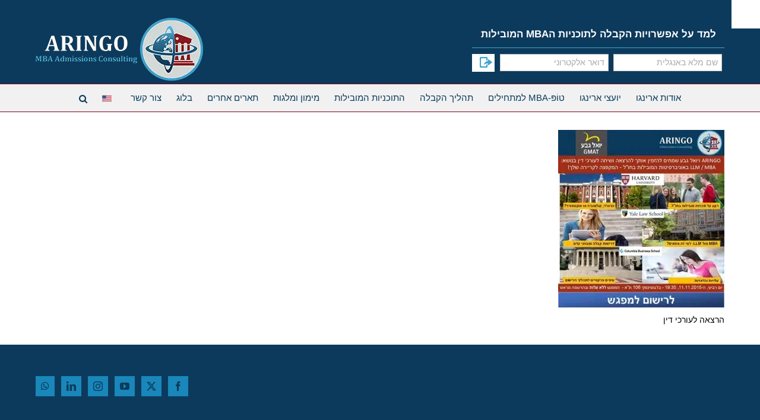

--- FILE ---
content_type: text/html; charset=UTF-8
request_url: https://aringo.co.il/lawyers-mba-llm-info-session-11-november/llm/
body_size: 27615
content:
<!DOCTYPE html>
<html class="avada-html-layout-wide avada-html-header-position-top avada-html-has-bg-image" dir="rtl" lang="he-IL" prefix="og: http://ogp.me/ns# fb: http://ogp.me/ns/fb#">
<head>
	<meta http-equiv="X-UA-Compatible" content="IE=edge" />
	<meta http-equiv="Content-Type" content="text/html; charset=utf-8"/>
	<meta name="viewport" content="width=device-width, initial-scale=1" />
	<title>הרצאה לעורכי דין | ARINGO.co.il</title><link rel="preload" href="https://aringo.co.il/wp-content/uploads/2016/08/logo-282X106-1.png.webp" as="image" imagesrcset="https://aringo.co.il/wp-content/uploads/2016/08/logo-282X106-1.png.webp 1x" fetchpriority="high" /><link rel="preload" href="https://aringo.co.il/wp-content/uploads/2015/05/us-7c3a9a1190cedd7a2471b59a35f7cf85.png.webp" as="image" fetchpriority="high" /><link rel="preload" href="https://aringo.co.il/wp-content/uploads/2015/11/LLM-280x300.jpg.webp" as="image" imagesrcset="https://aringo.co.il/wp-content/uploads/2015/11/LLM-280x300.jpg.webp 280w,https://aringo.co.il/wp-content/uploads/2015/11/LLM.jpg.webp 642w" imagesizes="(max-width: 280px) 100vw, 280px" fetchpriority="high" /><link rel="preload" href="https://aringo.co.il/wp-content/cache/perfmatters/aringo.co.il/css/page-16652.used.css?ver=1756315302" as="style" /><link rel="stylesheet" id="perfmatters-used-css" href="https://aringo.co.il/wp-content/cache/perfmatters/aringo.co.il/css/page-16652.used.css?ver=1756315302" media="all" />

		<!-- All in One SEO 4.9.1.1 - aioseo.com -->
	<meta name="description" content="הרצאה לעורכי דין" />
	<meta name="robots" content="max-image-preview:large" />
	<link rel="canonical" href="https://aringo.co.il/lawyers-mba-llm-info-session-11-november/llm/" />
	<meta name="generator" content="All in One SEO (AIOSEO) 4.9.1.1" />
		<script type="application/ld+json" class="aioseo-schema">
			{"@context":"https:\/\/schema.org","@graph":[{"@type":"BreadcrumbList","@id":"https:\/\/aringo.co.il\/lawyers-mba-llm-info-session-11-november\/llm\/#breadcrumblist","itemListElement":[{"@type":"ListItem","@id":"https:\/\/aringo.co.il#listItem","position":1,"name":"Home","item":"https:\/\/aringo.co.il","nextItem":{"@type":"ListItem","@id":"https:\/\/aringo.co.il\/lawyers-mba-llm-info-session-11-november\/llm\/#listItem","name":"\u05d4\u05e8\u05e6\u05d0\u05d4 \u05dc\u05e2\u05d5\u05e8\u05db\u05d9 \u05d3\u05d9\u05df"}},{"@type":"ListItem","@id":"https:\/\/aringo.co.il\/lawyers-mba-llm-info-session-11-november\/llm\/#listItem","position":2,"name":"\u05d4\u05e8\u05e6\u05d0\u05d4 \u05dc\u05e2\u05d5\u05e8\u05db\u05d9 \u05d3\u05d9\u05df","previousItem":{"@type":"ListItem","@id":"https:\/\/aringo.co.il#listItem","name":"Home"}}]},{"@type":"ItemPage","@id":"https:\/\/aringo.co.il\/lawyers-mba-llm-info-session-11-november\/llm\/#itempage","url":"https:\/\/aringo.co.il\/lawyers-mba-llm-info-session-11-november\/llm\/","name":"\u05d4\u05e8\u05e6\u05d0\u05d4 \u05dc\u05e2\u05d5\u05e8\u05db\u05d9 \u05d3\u05d9\u05df | ARINGO.co.il","description":"\u05d4\u05e8\u05e6\u05d0\u05d4 \u05dc\u05e2\u05d5\u05e8\u05db\u05d9 \u05d3\u05d9\u05df","inLanguage":"he-IL","isPartOf":{"@id":"https:\/\/aringo.co.il\/#website"},"breadcrumb":{"@id":"https:\/\/aringo.co.il\/lawyers-mba-llm-info-session-11-november\/llm\/#breadcrumblist"},"author":{"@id":"https:\/\/aringo.co.il\/author\/aringo_wp_user\/#author"},"creator":{"@id":"https:\/\/aringo.co.il\/author\/aringo_wp_user\/#author"},"datePublished":"2015-11-02T14:14:58+00:00","dateModified":"2018-06-12T09:37:42+00:00"},{"@type":"Organization","@id":"https:\/\/aringo.co.il\/#organization","name":"ARINGO MBA Admissions Consulting -MBA - \u05d9\u05e2\u05d5\u05e5 \u05dc\u05d9\u05de\u05d5\u05d3\u05d9\u05dd \u05d1\u05d7\u05d5\"\u05dc","description":"MBA Admission Consulting","url":"https:\/\/aringo.co.il\/","telephone":"+972543005311","logo":{"@type":"ImageObject","url":"https:\/\/aringo.co.il\/wp-content\/uploads\/2021\/02\/ARINGO-MBA-Admissions-Consulting.png","@id":"https:\/\/aringo.co.il\/lawyers-mba-llm-info-session-11-november\/llm\/#organizationLogo","width":1900,"height":1200,"caption":"ARINGO is the leading MBA Admissions Consulting firm"},"image":{"@id":"https:\/\/aringo.co.il\/lawyers-mba-llm-info-session-11-november\/llm\/#organizationLogo"},"sameAs":["https:\/\/www.facebook.com\/www.ARINGO.co.il","https:\/\/twitter.com\/Aringo_com","https:\/\/www.instagram.com\/aringo_mba\/","https:\/\/www.youtube.com\/channel\/UCvKpqaDfiM7ZRhR8mOzQiCg","https:\/\/www.linkedin.com\/company\/aringo-consulting\/"]},{"@type":"Person","@id":"https:\/\/aringo.co.il\/author\/aringo_wp_user\/#author","url":"https:\/\/aringo.co.il\/author\/aringo_wp_user\/","name":"Aringo_WP_User","image":{"@type":"ImageObject","@id":"https:\/\/aringo.co.il\/lawyers-mba-llm-info-session-11-november\/llm\/#authorImage","url":"https:\/\/secure.gravatar.com\/avatar\/0f12b613aa5b0a5be12af3d2768b447235e6ddea404aa4528f722297c957682b?s=96&d=mm&r=g","width":96,"height":96,"caption":"Aringo_WP_User"}},{"@type":"WebSite","@id":"https:\/\/aringo.co.il\/#website","url":"https:\/\/aringo.co.il\/","name":"ARINGO.co.il","description":"MBA Admission Consulting","inLanguage":"he-IL","publisher":{"@id":"https:\/\/aringo.co.il\/#organization"}}]}
		</script>
		<!-- All in One SEO -->


<link rel="alternate" type="application/rss+xml" title="ARINGO.co.il &laquo; פיד‏" href="https://aringo.co.il/feed/" />
					<link rel="shortcut icon" href="https://aringo.co.il/wp-content/uploads/2017/04/fav16x16.png.webp" type="image/x-icon" />
		
					<!-- Apple Touch Icon -->
			<link rel="apple-touch-icon" sizes="180x180" href="https://aringo.co.il/wp-content/uploads/2017/04/fav144x144.png.webp">
		
					<!-- Android Icon -->
			<link rel="icon" sizes="192x192" href="https://aringo.co.il/wp-content/uploads/2017/04/fav57x57.png.webp">
		
					<!-- MS Edge Icon -->
			<meta name="msapplication-TileImage" content="https://aringo.co.il/wp-content/uploads/2017/04/fav72x72.png">
				<style id='wp-img-auto-sizes-contain-inline-css' type='text/css'>
img:is([sizes=auto i],[sizes^="auto," i]){contain-intrinsic-size:3000px 1500px}
/*# sourceURL=wp-img-auto-sizes-contain-inline-css */
</style>
<link rel="stylesheet" id="email-subscribers-css" href="https://aringo.co.il/wp-content/cache/perfmatters/aringo.co.il/minify/2b7ea100e707.email-subscribers-public.min.css" type="text/css" media="print" onload="this.media=&#039;all&#039;;this.onload=null;">
<link rel="stylesheet" id="olark-wp-css" href="https://aringo.co.il/wp-content/cache/perfmatters/aringo.co.il/minify/e6094661d892.olark-wp-public.min.css" type="text/css" media="print" onload="this.media=&#039;all&#039;;this.onload=null;">
<link rel="stylesheet" id="quiz-maker-css" href="https://aringo.co.il/wp-content/cache/perfmatters/aringo.co.il/minify/553f74950447.quiz-maker-public.min.css" type="text/css" media="print" onload="this.media=&#039;all&#039;;this.onload=null;">
<link rel="stylesheet" id="wpah-front-styles-css" href="https://aringo.co.il/wp-content/plugins/wp-accessibility-helper/assets/css/wp-accessibility-helper.min.css" type="text/css" media="print" onload="this.media=&#039;all&#039;;this.onload=null;">
<link rel="stylesheet" id="slick-css" href="https://aringo.co.il/wp-content/cache/perfmatters/aringo.co.il/minify/f38b2db10e01.slick.min.css" type="text/css" media="print" onload="this.media=&#039;all&#039;;this.onload=null;">
<link rel="stylesheet" id="slick-theme-css" href="https://aringo.co.il/wp-content/themes/Avada-Child-Theme/slick/slick-theme.css" type="text/css" media="print" onload="this.media=&#039;all&#039;;this.onload=null;">
<link rel="stylesheet" id="fusion-dynamic-css-css" href="https://aringo.co.il/wp-content/uploads/fusion-styles/6d0445b2d4fbf36bdb318f54010ad92d.min.css" type="text/css" media="print" onload="this.media=&#039;all&#039;;this.onload=null;">
<script type="text/javascript" src="https://aringo.co.il/wp-includes/js/jquery/jquery.min.js" id="jquery-core-js"></script>
<script type="pmdelayedscript" id="olark-wp-js-extra" data-perfmatters-type="text/javascript" data-cfasync="false" data-no-optimize="1" data-no-defer="1" data-no-minify="1" data-rocketlazyloadscript="1">
/* <![CDATA[ */
var olark_vars = {"site_ID":"9835-205-10-7693","expand":"0","float":"0","override_lang":"0","lang":"","api":"","mobile":"1","woocommerce":"","woocommerce_version":null,"enable_cartsaver":"0"};
//# sourceURL=olark-wp-js-extra
/* ]]> */
</script>
<script type="pmdelayedscript" src="https://aringo.co.il/wp-content/plugins/olark-live-chat/public/js/olark-wp-public.js" id="olark-wp-js" data-perfmatters-type="text/javascript" data-cfasync="false" data-no-optimize="1" data-no-defer="1" data-no-minify="1" data-rocketlazyloadscript="1"></script>
<link rel="https://api.w.org/" href="https://aringo.co.il/wp-json/" /><link rel="alternate" title="JSON" type="application/json" href="https://aringo.co.il/wp-json/wp/v2/media/16652" />        <style>
            .fusion-header-banner #mini-site-header{
                display:none !important;
            }
        </style>
    <style type="text/css" id="css-fb-visibility">@media screen and (max-width: 640px){.fusion-no-small-visibility{display:none !important;}body .sm-text-align-center{text-align:center !important;}body .sm-text-align-left{text-align:left !important;}body .sm-text-align-right{text-align:right !important;}body .sm-flex-align-center{justify-content:center !important;}body .sm-flex-align-flex-start{justify-content:flex-start !important;}body .sm-flex-align-flex-end{justify-content:flex-end !important;}body .sm-mx-auto{margin-left:auto !important;margin-right:auto !important;}body .sm-ml-auto{margin-left:auto !important;}body .sm-mr-auto{margin-right:auto !important;}body .fusion-absolute-position-small{position:absolute;top:auto;width:100%;}.awb-sticky.awb-sticky-small{ position: sticky; top: var(--awb-sticky-offset,0); }}@media screen and (min-width: 641px) and (max-width: 1024px){.fusion-no-medium-visibility{display:none !important;}body .md-text-align-center{text-align:center !important;}body .md-text-align-left{text-align:left !important;}body .md-text-align-right{text-align:right !important;}body .md-flex-align-center{justify-content:center !important;}body .md-flex-align-flex-start{justify-content:flex-start !important;}body .md-flex-align-flex-end{justify-content:flex-end !important;}body .md-mx-auto{margin-left:auto !important;margin-right:auto !important;}body .md-ml-auto{margin-left:auto !important;}body .md-mr-auto{margin-right:auto !important;}body .fusion-absolute-position-medium{position:absolute;top:auto;width:100%;}.awb-sticky.awb-sticky-medium{ position: sticky; top: var(--awb-sticky-offset,0); }}@media screen and (min-width: 1025px){.fusion-no-large-visibility{display:none !important;}body .lg-text-align-center{text-align:center !important;}body .lg-text-align-left{text-align:left !important;}body .lg-text-align-right{text-align:right !important;}body .lg-flex-align-center{justify-content:center !important;}body .lg-flex-align-flex-start{justify-content:flex-start !important;}body .lg-flex-align-flex-end{justify-content:flex-end !important;}body .lg-mx-auto{margin-left:auto !important;margin-right:auto !important;}body .lg-ml-auto{margin-left:auto !important;}body .lg-mr-auto{margin-right:auto !important;}body .fusion-absolute-position-large{position:absolute;top:auto;width:100%;}.awb-sticky.awb-sticky-large{ position: sticky; top: var(--awb-sticky-offset,0); }}</style><script src="https://aringo.co.il/wp-content/plugins/perfmatters/vendor/fastclick/pmfastclick.min.js" defer></script><script defer src="[data-uri]"></script>		<style type="text/css" id="wp-custom-css">
			.wpcf7-form .wpcf7-not-valid-tip{
	display:none !important;
}
.wpcf7-form.invalid .wpcf7-not-valid-tip{
	display:block !important;
}
.wpcf7-not-valid-tip + .wpcf7-not-valid-tip {
	display: none;
}
footer #social_links-widget-4{
	margin-top:30px;
}

@media screen and ( min-width: 600px ) {}
.slick-prev::before, .slick-next::before{
	color:#ccc;
}
.regular .fusion-column-wrapper{
	display: flex !important;
  margin:auto !important;
}
.regular .slick-track .slick-slide .fusion-text {
	background: #0c3a5c;
	width: 100px;
	color: #fff;
	min-height:75px;
	margin-right:15px;
	border-radius: 0px 10px 10px 0px;
	display:flex;
	align-items:center;
	justify-content:center;
}
.regular .slick-track .slick-slide .fusion-text p{
	margin:0 !important;
	text-align:center;
}
.regular .slick-track .slick-slide .fusion-text p strong{
	display:block;
}
.regular .slick-track .slick-slide .fusion-title {
	background-color:#f6f6f6;
	margin: 0 0 0 15px !important;
	line-height: 20px;
	width: calc(100% - 100px) !important;
	padding-left:20px;
	padding-right:20px;
	display:flex;
	align-items:center;
	justify-content:center;
}
.regular .slick-track .slick-slide .fusion-title h3{
	width:100%;
	text-align:right !important;
}		</style>
				<script type="text/javascript" defer src="[data-uri]"></script>
		<!-- Google Tag Manager -->
<script type="pmdelayedscript" data-cfasync="false" data-no-optimize="1" data-no-defer="1" data-no-minify="1" data-rocketlazyloadscript="1">(function(w,d,s,l,i){w[l]=w[l]||[];w[l].push({'gtm.start':
new Date().getTime(),event:'gtm.js'});var f=d.getElementsByTagName(s)[0],
j=d.createElement(s),dl=l!='dataLayer'?'&l='+l:'';j.async=true;j.src=
'https://www.googletagmanager.com/gtm.js?id='+i+dl;f.parentNode.insertBefore(j,f);
})(window,document,'script','dataLayer','GTM-TSCD6H7');</script>
<!-- End Google Tag Manager --><noscript><style>.perfmatters-lazy[data-src]{display:none !important;}</style></noscript>
	<style id='global-styles-inline-css' type='text/css'>
:root{--wp--preset--aspect-ratio--square: 1;--wp--preset--aspect-ratio--4-3: 4/3;--wp--preset--aspect-ratio--3-4: 3/4;--wp--preset--aspect-ratio--3-2: 3/2;--wp--preset--aspect-ratio--2-3: 2/3;--wp--preset--aspect-ratio--16-9: 16/9;--wp--preset--aspect-ratio--9-16: 9/16;--wp--preset--color--black: #000000;--wp--preset--color--cyan-bluish-gray: #abb8c3;--wp--preset--color--white: #ffffff;--wp--preset--color--pale-pink: #f78da7;--wp--preset--color--vivid-red: #cf2e2e;--wp--preset--color--luminous-vivid-orange: #ff6900;--wp--preset--color--luminous-vivid-amber: #fcb900;--wp--preset--color--light-green-cyan: #7bdcb5;--wp--preset--color--vivid-green-cyan: #00d084;--wp--preset--color--pale-cyan-blue: #8ed1fc;--wp--preset--color--vivid-cyan-blue: #0693e3;--wp--preset--color--vivid-purple: #9b51e0;--wp--preset--color--awb-color-1: #ffffff;--wp--preset--color--awb-color-2: #f6f6f6;--wp--preset--color--awb-color-3: #e0dede;--wp--preset--color--awb-color-4: #747474;--wp--preset--color--awb-color-5: #1987ba;--wp--preset--color--awb-color-6: #0c3a5c;--wp--preset--color--awb-color-7: #333333;--wp--preset--color--awb-color-8: #880016;--wp--preset--color--awb-color-custom-10: #a0ce4e;--wp--preset--color--awb-color-custom-11: #ebeaea;--wp--preset--color--awb-color-custom-12: #f1f1f1;--wp--preset--color--awb-color-custom-13: #000000;--wp--preset--color--awb-color-custom-14: rgba(235,234,234,0.8);--wp--preset--color--awb-color-custom-15: #cccccc;--wp--preset--color--awb-color-custom-16: #f9f9f9;--wp--preset--color--awb-color-custom-17: #e8e8e8;--wp--preset--color--awb-color-custom-18: #d2d2d2;--wp--preset--gradient--vivid-cyan-blue-to-vivid-purple: linear-gradient(135deg,rgb(6,147,227) 0%,rgb(155,81,224) 100%);--wp--preset--gradient--light-green-cyan-to-vivid-green-cyan: linear-gradient(135deg,rgb(122,220,180) 0%,rgb(0,208,130) 100%);--wp--preset--gradient--luminous-vivid-amber-to-luminous-vivid-orange: linear-gradient(135deg,rgb(252,185,0) 0%,rgb(255,105,0) 100%);--wp--preset--gradient--luminous-vivid-orange-to-vivid-red: linear-gradient(135deg,rgb(255,105,0) 0%,rgb(207,46,46) 100%);--wp--preset--gradient--very-light-gray-to-cyan-bluish-gray: linear-gradient(135deg,rgb(238,238,238) 0%,rgb(169,184,195) 100%);--wp--preset--gradient--cool-to-warm-spectrum: linear-gradient(135deg,rgb(74,234,220) 0%,rgb(151,120,209) 20%,rgb(207,42,186) 40%,rgb(238,44,130) 60%,rgb(251,105,98) 80%,rgb(254,248,76) 100%);--wp--preset--gradient--blush-light-purple: linear-gradient(135deg,rgb(255,206,236) 0%,rgb(152,150,240) 100%);--wp--preset--gradient--blush-bordeaux: linear-gradient(135deg,rgb(254,205,165) 0%,rgb(254,45,45) 50%,rgb(107,0,62) 100%);--wp--preset--gradient--luminous-dusk: linear-gradient(135deg,rgb(255,203,112) 0%,rgb(199,81,192) 50%,rgb(65,88,208) 100%);--wp--preset--gradient--pale-ocean: linear-gradient(135deg,rgb(255,245,203) 0%,rgb(182,227,212) 50%,rgb(51,167,181) 100%);--wp--preset--gradient--electric-grass: linear-gradient(135deg,rgb(202,248,128) 0%,rgb(113,206,126) 100%);--wp--preset--gradient--midnight: linear-gradient(135deg,rgb(2,3,129) 0%,rgb(40,116,252) 100%);--wp--preset--font-size--small: 10.5px;--wp--preset--font-size--medium: 20px;--wp--preset--font-size--large: 21px;--wp--preset--font-size--x-large: 42px;--wp--preset--font-size--normal: 14px;--wp--preset--font-size--xlarge: 28px;--wp--preset--font-size--huge: 42px;--wp--preset--spacing--20: 0.44rem;--wp--preset--spacing--30: 0.67rem;--wp--preset--spacing--40: 1rem;--wp--preset--spacing--50: 1.5rem;--wp--preset--spacing--60: 2.25rem;--wp--preset--spacing--70: 3.38rem;--wp--preset--spacing--80: 5.06rem;--wp--preset--shadow--natural: 6px 6px 9px rgba(0, 0, 0, 0.2);--wp--preset--shadow--deep: 12px 12px 50px rgba(0, 0, 0, 0.4);--wp--preset--shadow--sharp: 6px 6px 0px rgba(0, 0, 0, 0.2);--wp--preset--shadow--outlined: 6px 6px 0px -3px rgb(255, 255, 255), 6px 6px rgb(0, 0, 0);--wp--preset--shadow--crisp: 6px 6px 0px rgb(0, 0, 0);}:where(.is-layout-flex){gap: 0.5em;}:where(.is-layout-grid){gap: 0.5em;}body .is-layout-flex{display: flex;}.is-layout-flex{flex-wrap: wrap;align-items: center;}.is-layout-flex > :is(*, div){margin: 0;}body .is-layout-grid{display: grid;}.is-layout-grid > :is(*, div){margin: 0;}:where(.wp-block-columns.is-layout-flex){gap: 2em;}:where(.wp-block-columns.is-layout-grid){gap: 2em;}:where(.wp-block-post-template.is-layout-flex){gap: 1.25em;}:where(.wp-block-post-template.is-layout-grid){gap: 1.25em;}.has-black-color{color: var(--wp--preset--color--black) !important;}.has-cyan-bluish-gray-color{color: var(--wp--preset--color--cyan-bluish-gray) !important;}.has-white-color{color: var(--wp--preset--color--white) !important;}.has-pale-pink-color{color: var(--wp--preset--color--pale-pink) !important;}.has-vivid-red-color{color: var(--wp--preset--color--vivid-red) !important;}.has-luminous-vivid-orange-color{color: var(--wp--preset--color--luminous-vivid-orange) !important;}.has-luminous-vivid-amber-color{color: var(--wp--preset--color--luminous-vivid-amber) !important;}.has-light-green-cyan-color{color: var(--wp--preset--color--light-green-cyan) !important;}.has-vivid-green-cyan-color{color: var(--wp--preset--color--vivid-green-cyan) !important;}.has-pale-cyan-blue-color{color: var(--wp--preset--color--pale-cyan-blue) !important;}.has-vivid-cyan-blue-color{color: var(--wp--preset--color--vivid-cyan-blue) !important;}.has-vivid-purple-color{color: var(--wp--preset--color--vivid-purple) !important;}.has-black-background-color{background-color: var(--wp--preset--color--black) !important;}.has-cyan-bluish-gray-background-color{background-color: var(--wp--preset--color--cyan-bluish-gray) !important;}.has-white-background-color{background-color: var(--wp--preset--color--white) !important;}.has-pale-pink-background-color{background-color: var(--wp--preset--color--pale-pink) !important;}.has-vivid-red-background-color{background-color: var(--wp--preset--color--vivid-red) !important;}.has-luminous-vivid-orange-background-color{background-color: var(--wp--preset--color--luminous-vivid-orange) !important;}.has-luminous-vivid-amber-background-color{background-color: var(--wp--preset--color--luminous-vivid-amber) !important;}.has-light-green-cyan-background-color{background-color: var(--wp--preset--color--light-green-cyan) !important;}.has-vivid-green-cyan-background-color{background-color: var(--wp--preset--color--vivid-green-cyan) !important;}.has-pale-cyan-blue-background-color{background-color: var(--wp--preset--color--pale-cyan-blue) !important;}.has-vivid-cyan-blue-background-color{background-color: var(--wp--preset--color--vivid-cyan-blue) !important;}.has-vivid-purple-background-color{background-color: var(--wp--preset--color--vivid-purple) !important;}.has-black-border-color{border-color: var(--wp--preset--color--black) !important;}.has-cyan-bluish-gray-border-color{border-color: var(--wp--preset--color--cyan-bluish-gray) !important;}.has-white-border-color{border-color: var(--wp--preset--color--white) !important;}.has-pale-pink-border-color{border-color: var(--wp--preset--color--pale-pink) !important;}.has-vivid-red-border-color{border-color: var(--wp--preset--color--vivid-red) !important;}.has-luminous-vivid-orange-border-color{border-color: var(--wp--preset--color--luminous-vivid-orange) !important;}.has-luminous-vivid-amber-border-color{border-color: var(--wp--preset--color--luminous-vivid-amber) !important;}.has-light-green-cyan-border-color{border-color: var(--wp--preset--color--light-green-cyan) !important;}.has-vivid-green-cyan-border-color{border-color: var(--wp--preset--color--vivid-green-cyan) !important;}.has-pale-cyan-blue-border-color{border-color: var(--wp--preset--color--pale-cyan-blue) !important;}.has-vivid-cyan-blue-border-color{border-color: var(--wp--preset--color--vivid-cyan-blue) !important;}.has-vivid-purple-border-color{border-color: var(--wp--preset--color--vivid-purple) !important;}.has-vivid-cyan-blue-to-vivid-purple-gradient-background{background: var(--wp--preset--gradient--vivid-cyan-blue-to-vivid-purple) !important;}.has-light-green-cyan-to-vivid-green-cyan-gradient-background{background: var(--wp--preset--gradient--light-green-cyan-to-vivid-green-cyan) !important;}.has-luminous-vivid-amber-to-luminous-vivid-orange-gradient-background{background: var(--wp--preset--gradient--luminous-vivid-amber-to-luminous-vivid-orange) !important;}.has-luminous-vivid-orange-to-vivid-red-gradient-background{background: var(--wp--preset--gradient--luminous-vivid-orange-to-vivid-red) !important;}.has-very-light-gray-to-cyan-bluish-gray-gradient-background{background: var(--wp--preset--gradient--very-light-gray-to-cyan-bluish-gray) !important;}.has-cool-to-warm-spectrum-gradient-background{background: var(--wp--preset--gradient--cool-to-warm-spectrum) !important;}.has-blush-light-purple-gradient-background{background: var(--wp--preset--gradient--blush-light-purple) !important;}.has-blush-bordeaux-gradient-background{background: var(--wp--preset--gradient--blush-bordeaux) !important;}.has-luminous-dusk-gradient-background{background: var(--wp--preset--gradient--luminous-dusk) !important;}.has-pale-ocean-gradient-background{background: var(--wp--preset--gradient--pale-ocean) !important;}.has-electric-grass-gradient-background{background: var(--wp--preset--gradient--electric-grass) !important;}.has-midnight-gradient-background{background: var(--wp--preset--gradient--midnight) !important;}.has-small-font-size{font-size: var(--wp--preset--font-size--small) !important;}.has-medium-font-size{font-size: var(--wp--preset--font-size--medium) !important;}.has-large-font-size{font-size: var(--wp--preset--font-size--large) !important;}.has-x-large-font-size{font-size: var(--wp--preset--font-size--x-large) !important;}
/*# sourceURL=global-styles-inline-css */
</style>
<style id='wp-block-library-inline-css' type='text/css'>
:root{--wp-block-synced-color:#7a00df;--wp-block-synced-color--rgb:122,0,223;--wp-bound-block-color:var(--wp-block-synced-color);--wp-editor-canvas-background:#ddd;--wp-admin-theme-color:#007cba;--wp-admin-theme-color--rgb:0,124,186;--wp-admin-theme-color-darker-10:#006ba1;--wp-admin-theme-color-darker-10--rgb:0,107,160.5;--wp-admin-theme-color-darker-20:#005a87;--wp-admin-theme-color-darker-20--rgb:0,90,135;--wp-admin-border-width-focus:2px}@media (min-resolution:192dpi){:root{--wp-admin-border-width-focus:1.5px}}.wp-element-button{cursor:pointer}:root .has-very-light-gray-background-color{background-color:#eee}:root .has-very-dark-gray-background-color{background-color:#313131}:root .has-very-light-gray-color{color:#eee}:root .has-very-dark-gray-color{color:#313131}:root .has-vivid-green-cyan-to-vivid-cyan-blue-gradient-background{background:linear-gradient(135deg,#00d084,#0693e3)}:root .has-purple-crush-gradient-background{background:linear-gradient(135deg,#34e2e4,#4721fb 50%,#ab1dfe)}:root .has-hazy-dawn-gradient-background{background:linear-gradient(135deg,#faaca8,#dad0ec)}:root .has-subdued-olive-gradient-background{background:linear-gradient(135deg,#fafae1,#67a671)}:root .has-atomic-cream-gradient-background{background:linear-gradient(135deg,#fdd79a,#004a59)}:root .has-nightshade-gradient-background{background:linear-gradient(135deg,#330968,#31cdcf)}:root .has-midnight-gradient-background{background:linear-gradient(135deg,#020381,#2874fc)}:root{--wp--preset--font-size--normal:16px;--wp--preset--font-size--huge:42px}.has-regular-font-size{font-size:1em}.has-larger-font-size{font-size:2.625em}.has-normal-font-size{font-size:var(--wp--preset--font-size--normal)}.has-huge-font-size{font-size:var(--wp--preset--font-size--huge)}.has-text-align-center{text-align:center}.has-text-align-left{text-align:left}.has-text-align-right{text-align:right}.has-fit-text{white-space:nowrap!important}#end-resizable-editor-section{display:none}.aligncenter{clear:both}.items-justified-left{justify-content:flex-start}.items-justified-center{justify-content:center}.items-justified-right{justify-content:flex-end}.items-justified-space-between{justify-content:space-between}.screen-reader-text{border:0;clip-path:inset(50%);height:1px;margin:-1px;overflow:hidden;padding:0;position:absolute;width:1px;word-wrap:normal!important}.screen-reader-text:focus{background-color:#ddd;clip-path:none;color:#444;display:block;font-size:1em;height:auto;left:5px;line-height:normal;padding:15px 23px 14px;text-decoration:none;top:5px;width:auto;z-index:100000}html :where(.has-border-color){border-style:solid}html :where([style*=border-top-color]){border-top-style:solid}html :where([style*=border-right-color]){border-right-style:solid}html :where([style*=border-bottom-color]){border-bottom-style:solid}html :where([style*=border-left-color]){border-left-style:solid}html :where([style*=border-width]){border-style:solid}html :where([style*=border-top-width]){border-top-style:solid}html :where([style*=border-right-width]){border-right-style:solid}html :where([style*=border-bottom-width]){border-bottom-style:solid}html :where([style*=border-left-width]){border-left-style:solid}html :where(img[class*=wp-image-]){height:auto;max-width:100%}:where(figure){margin:0 0 1em}html :where(.is-position-sticky){--wp-admin--admin-bar--position-offset:var(--wp-admin--admin-bar--height,0px)}@media screen and (max-width:600px){html :where(.is-position-sticky){--wp-admin--admin-bar--position-offset:0px}}
/*wp_block_styles_on_demand_placeholder:69402e3f3ccbd*/
/*# sourceURL=wp-block-library-inline-css */
</style>
<style id='wp-block-library-theme-inline-css' type='text/css'>
.wp-block-audio :where(figcaption){color:#555;font-size:13px;text-align:center}.is-dark-theme .wp-block-audio :where(figcaption){color:#ffffffa6}.wp-block-audio{margin:0 0 1em}.wp-block-code{border:1px solid #ccc;border-radius:4px;font-family:Menlo,Consolas,monaco,monospace;padding:.8em 1em}.wp-block-embed :where(figcaption){color:#555;font-size:13px;text-align:center}.is-dark-theme .wp-block-embed :where(figcaption){color:#ffffffa6}.wp-block-embed{margin:0 0 1em}.blocks-gallery-caption{color:#555;font-size:13px;text-align:center}.is-dark-theme .blocks-gallery-caption{color:#ffffffa6}:root :where(.wp-block-image figcaption){color:#555;font-size:13px;text-align:center}.is-dark-theme :root :where(.wp-block-image figcaption){color:#ffffffa6}.wp-block-image{margin:0 0 1em}.wp-block-pullquote{border-bottom:4px solid;border-top:4px solid;color:currentColor;margin-bottom:1.75em}.wp-block-pullquote :where(cite),.wp-block-pullquote :where(footer),.wp-block-pullquote__citation{color:currentColor;font-size:.8125em;font-style:normal;text-transform:uppercase}.wp-block-quote{border-left:.25em solid;margin:0 0 1.75em;padding-left:1em}.wp-block-quote cite,.wp-block-quote footer{color:currentColor;font-size:.8125em;font-style:normal;position:relative}.wp-block-quote:where(.has-text-align-right){border-left:none;border-right:.25em solid;padding-left:0;padding-right:1em}.wp-block-quote:where(.has-text-align-center){border:none;padding-left:0}.wp-block-quote.is-large,.wp-block-quote.is-style-large,.wp-block-quote:where(.is-style-plain){border:none}.wp-block-search .wp-block-search__label{font-weight:700}.wp-block-search__button{border:1px solid #ccc;padding:.375em .625em}:where(.wp-block-group.has-background){padding:1.25em 2.375em}.wp-block-separator.has-css-opacity{opacity:.4}.wp-block-separator{border:none;border-bottom:2px solid;margin-left:auto;margin-right:auto}.wp-block-separator.has-alpha-channel-opacity{opacity:1}.wp-block-separator:not(.is-style-wide):not(.is-style-dots){width:100px}.wp-block-separator.has-background:not(.is-style-dots){border-bottom:none;height:1px}.wp-block-separator.has-background:not(.is-style-wide):not(.is-style-dots){height:2px}.wp-block-table{margin:0 0 1em}.wp-block-table td,.wp-block-table th{word-break:normal}.wp-block-table :where(figcaption){color:#555;font-size:13px;text-align:center}.is-dark-theme .wp-block-table :where(figcaption){color:#ffffffa6}.wp-block-video :where(figcaption){color:#555;font-size:13px;text-align:center}.is-dark-theme .wp-block-video :where(figcaption){color:#ffffffa6}.wp-block-video{margin:0 0 1em}:root :where(.wp-block-template-part.has-background){margin-bottom:0;margin-top:0;padding:1.25em 2.375em}
/*# sourceURL=/wp-includes/css/dist/block-library/theme.min.css */
</style>
<style id='classic-theme-styles-inline-css' type='text/css'>
/*! This file is auto-generated */
.wp-block-button__link{color:#fff;background-color:#32373c;border-radius:9999px;box-shadow:none;text-decoration:none;padding:calc(.667em + 2px) calc(1.333em + 2px);font-size:1.125em}.wp-block-file__button{background:#32373c;color:#fff;text-decoration:none}
/*# sourceURL=/wp-includes/css/classic-themes.min.css */
</style>
<meta name="generator" content="WP Rocket 3.19.1.2" data-wpr-features="wpr_cache_webp wpr_desktop" /></head>

<body data-rsssl=1 class="rtl attachment wp-singular attachment-template-default attachmentid-16652 attachment-jpeg wp-theme-Avada wp-child-theme-Avada-Child-Theme chrome osx wp-accessibility-helper accessibility-contrast_mode_on wah_fstype_rem accessibility-underline-setup accessibility-location-right fusion-image-hovers fusion-pagination-sizing fusion-button_type-flat fusion-button_span-no fusion-button_gradient-linear avada-image-rollover-circle-no avada-image-rollover-yes avada-image-rollover-direction-left fusion-body fusion-sticky-header no-tablet-sticky-header no-mobile-slidingbar fusion-disable-outline fusion-sub-menu-fade mobile-logo-pos-right layout-wide-mode avada-has-boxed-modal-shadow-none layout-scroll-offset-full avada-has-zero-margin-offset-top fusion-top-header menu-text-align-center mobile-menu-design-classic fusion-show-pagination-text fusion-header-layout-v4 avada-responsive avada-footer-fx-none avada-menu-highlight-style-bar fusion-search-form-classic fusion-main-menu-search-overlay fusion-avatar-square avada-sticky-shrinkage avada-dropdown-styles avada-blog-layout-grid avada-blog-archive-layout-grid avada-header-shadow-no avada-menu-icon-position-left avada-has-megamenu-shadow avada-has-mainmenu-dropdown-divider avada-has-mobile-menu-search avada-has-main-nav-search-icon avada-has-breadcrumb-mobile-hidden avada-has-titlebar-hide avada-has-bg-image-full avada-has-pagination-padding avada-flyout-menu-direction-fade avada-ec-views-v1" data-awb-post-id="16652">
		<a class="skip-link screen-reader-text" href="#content">Skip to content</a>

	<div data-rocket-location-hash="1bedd667ccdb0f2ae6123868cb70086e" id="boxed-wrapper">
		
		<div data-rocket-location-hash="c748e83a99a8efa38397a49b963eb39a" id="wrapper" class="fusion-wrapper">
			<div data-rocket-location-hash="30e21cd0d1ab48664f94f36d4ec80340" id="home" style="position:relative;top:-1px;"></div>
							
					
			<header data-rocket-location-hash="6a3c4ea792bfdd798d2d351fb8fd07c9" class="fusion-header-wrapper">
				<div class="fusion-header-v4 fusion-logo-alignment fusion-logo-right fusion-sticky-menu- fusion-sticky-logo- fusion-mobile-logo- fusion-sticky-menu-only fusion-header-menu-align-center fusion-mobile-menu-design-classic">
					<div class="fusion-header-sticky-height"></div>
<div class="fusion-sticky-header-wrapper"> <!-- start fusion sticky header wrapper -->
	<div class="fusion-header">
		<div class="fusion-row">
							<div class="fusion-logo" data-margin-top="0px" data-margin-bottom="-25px" data-margin-left="0px" data-margin-right="0px">
			<a class="fusion-logo-link"  href="https://aringo.co.il/" >

						<!-- standard logo -->
			<img data-perfmatters-preload src="https://aringo.co.il/wp-content/uploads/2016/08/logo-282X106-1.png.webp" srcset="https://aringo.co.il/wp-content/uploads/2016/08/logo-282X106-1.png.webp 1x" width="282" height="106" alt="ARINGO.co.il Logo" data-retina_logo_url="" class="fusion-standard-logo" />

			
					</a>
		
<div class="fusion-header-content-3-wrapper">
			<div class="fusion-header-banner">
			<div class="span4 right gapp" id="regular-site-header">
	<div class="text">למד על אפשרויות הקבלה לתוכניות הMBA המובילות</div>
	<div class="span7 right">
<form action="https://aringo.co.il/mba-process-registration/" method="get">
		<input type="text" name="your-name" placeholder="שם מלא באנגלית" class="input-large">
		<input type="text" name="your-email" placeholder="דואר אלקטרוני" class="input-medium">
		<div class="input-sub">
			<input type="submit" value="" class="submit">
		</div>
</form>
	</div>
</div>
<div class="span4 right gapp" id="mini-site-header">
					<div class="text">למד על אפשרויות הקבלה לתוכניות המובילות  בחו"ל</div>
					<div class="span7 right">
						<form method="get" action="/aringo-graduate-degrees/">
							<input type="text" class="input-large" placeholder="שם מלא באנגלית" name="your-name">
							<input type="text" class="input-medium" placeholder="דואר אלקטרוני" name="your-email">
							<div class="input-sub">
								<input type="submit" class="submit" value="">
							</div>
						</form>
					</div>
				</div>		</div>
	</div>
</div>
										
					</div>
	</div>
	<div class="fusion-secondary-main-menu">
		<div class="fusion-row">
			<div class="fusion-main-menu"><ul id="menu-main" class="fusion-menu"><li  id="menu-item-13499"  class="menu-item menu-item-type-post_type menu-item-object-page menu-item-has-children menu-item-13499 fusion-dropdown-menu"  data-item-id="13499"><a  title="חברת ארינגו עוזרת לישראלים רבים להגשים את חלומם ולהתקבל לתכניות MBA ברחבי העולם" href="https://aringo.co.il/about-aringo/" class="fusion-bar-highlight"><span class="menu-text">אודות ארינגו</span></a><ul class="sub-menu"><li  id="menu-item-13500"  class="menu-item menu-item-type-post_type menu-item-object-page menu-item-13500 fusion-dropdown-submenu" ><a  title="חברת ARINGO תשמח לעזור לך להגשים את חלומך להתקבל ללימודי MBA בחו&quot;ל" href="https://aringo.co.il/about-aringo/" class="fusion-bar-highlight"><span>אודות ארינגו</span></a></li><li  id="menu-item-13501"  class="menu-item menu-item-type-custom menu-item-object-custom menu-item-has-children menu-item-13501 fusion-dropdown-submenu" ><a  title="הצלחות של חברת ARINGO בקבלה לתוכניות ה-MBA המובילות בעולם" href="https://aringo.co.il/aringo-mba-admission-statistics/" class="fusion-bar-highlight"><span>ההצלחות שלנו</span></a><ul class="sub-menu"><li  id="menu-item-13502"  class="menu-item menu-item-type-post_type menu-item-object-page menu-item-13502" ><a  title="אחוזי הקבלה של לקוחות ארינגו לתוכניות ה-MBA המובילות בעולם" href="https://aringo.co.il/aringo-mba-admission-statistics/" class="fusion-bar-highlight"><span>סטטיסטיקה: תוצאות הקבלה של לקוחות ארינגו</span></a></li><li  id="menu-item-13503"  class="menu-item menu-item-type-post_type menu-item-object-page menu-item-has-children menu-item-13503" ><a  title="לקוחות ארינגו מתקבלים לתוכניות ה-MBA המובילות בעולם עם ציוני GMAT נמוכים" href="https://aringo.co.il/aringo-top-mba-gmat-results/" class="fusion-bar-highlight"><span>ציוני הGMAT של לקוחות ארינגו</span></a><ul class="sub-menu"><li  id="menu-item-13504"  class="menu-item menu-item-type-post_type menu-item-object-page menu-item-13504" ><a  title="וידאו על תהליך הקבלה לתוכניות ה-MBA המובילות בעולם עם ציון GMAT נמוך" href="https://aringo.co.il/admission-process-lecture/" class="fusion-bar-highlight"><span>וידאו: איך מתקבלים עם GMAT נמוך</span></a></li></ul></li><li  id="menu-item-13505"  class="menu-item menu-item-type-post_type menu-item-object-page menu-item-13505" ><a  title="ללקוחות ארינגו מוצעות מלגות המבוססות על חוזק המועמדות (Merit-Based) בתוכניות ה-MBA המובילות" href="https://aringo.co.il/mba-scholarships-results/" class="fusion-bar-highlight"><span>מלגות שקיבלו לקוחות ארינגו</span></a></li><li  id="menu-item-13506"  class="menu-item menu-item-type-post_type menu-item-object-page menu-item-13506" ><a  title="עדויות והמלצות נלהבות של לקוחות ארינגו שנעזרו בשרותים שלנו בקבלה לתוכניות ה-MBA המובילות" href="https://aringo.co.il/testimonials/" class="fusion-bar-highlight"><span>לקוחות ארינגו מספרים</span></a></li><li  id="menu-item-13507"  class="menu-item menu-item-type-post_type menu-item-object-page menu-item-13507" ><a  title="חוות דעת על ארינגו ב GMAT Club מלקוחות החברה שהתקבלו לתוכניות המובילות" href="https://aringo.co.il/gmat-club-reviews/" class="fusion-bar-highlight"><span>חוות דעת על ארינגו ב GMAT Club</span></a></li></ul></li><li  id="menu-item-13508"  class="menu-item menu-item-type-custom menu-item-object-custom menu-item-has-children menu-item-13508 fusion-dropdown-submenu" ><a  title="רשימת שירותים של חברת ARINGO" href="#" class="fusion-bar-highlight"><span>השירותים שלנו</span></a><ul class="sub-menu"><li  id="menu-item-28863"  class="menu-item menu-item-type-post_type menu-item-object-page menu-item-28863" ><a  title="מסלולי השירות &#8211; חבילות ומחירים" href="https://aringo.co.il/mba-preparation-prices/" class="fusion-bar-highlight"><span>מסלולי השירות &#8211; חבילות ומחירים</span></a></li><li  id="menu-item-13511"  class="menu-item menu-item-type-post_type menu-item-object-page menu-item-13511" ><a  title="לחברת ארינגו ארבעה מסלולי תמיכה מהירה ללקוחות שלה" href="https://aringo.co.il/mba-rapid-support/" class="fusion-bar-highlight"><span>מסלולי תמיכה מהירה – ARINGO Express</span></a></li></ul></li><li  id="menu-item-13514"  class="menu-item menu-item-type-custom menu-item-object-custom menu-item-has-children menu-item-13514 fusion-dropdown-submenu" ><a  title="תהליך עבודה של ארינגו בדרך ללימודי MBA בחו&quot;ל" href="#" class="fusion-bar-highlight"><span>התהליך של ארינגו</span></a><ul class="sub-menu"><li  id="menu-item-13515"  class="menu-item menu-item-type-post_type menu-item-object-page menu-item-13515" ><a  title="פרטים נוספים וחשובים אודות חברת ארינגו ושיטות העבודה שלנו" href="https://aringo.co.il/more-about-aringo-services/" class="fusion-bar-highlight"><span>עוד אודות ארינגו ושירותי היעוץ</span></a></li><li  id="menu-item-13516"  class="menu-item menu-item-type-post_type menu-item-object-page menu-item-13516" ><a  title="גישות ואסטרטגיות שיעזרו לך לבנות תהליך נכון עם חברת ארינגו בדרך אל התואר" href="https://aringo.co.il/mba-application-process/" class="fusion-bar-highlight"><span>תהליך העבודה עם ארינגו: רכיבים ואפשרויות</span></a></li></ul></li><li  id="menu-item-13522"  class="menu-item menu-item-type-custom menu-item-object-custom menu-item-has-children menu-item-13522 fusion-dropdown-submenu" ><a  title="צוות אנשי מקצוע מן השורה הראשונה של חברת ארינגו" href="#" class="fusion-bar-highlight"><span>צוות ארינגו</span></a><ul class="sub-menu"><li  id="menu-item-13523"  class="menu-item menu-item-type-post_type menu-item-object-page menu-item-13523" ><a  title="היועצים המנוסים בארץ יעזרו לך להכין אפליקיישן לתוכניות ה-MBA המובילות בעולם" href="https://aringo.co.il/clientinfo/aringo-consultants/" class="fusion-bar-highlight"><span>יועצי ארינגו</span></a></li><li  id="menu-item-13524"  class="menu-item menu-item-type-post_type menu-item-object-page menu-item-13524" ><a  title="חברי ההנהלה של חברת ARINGO" href="https://aringo.co.il/aringo-management/" class="fusion-bar-highlight"><span>הנהלת ארינגו</span></a></li></ul></li><li  id="menu-item-14507"  class="menu-item menu-item-type-post_type menu-item-object-page menu-item-14507 fusion-dropdown-submenu" ><a  title="כתבות ופרסומים על חברת ארינגו בעיתונות כתובה ואינטרנטית" href="https://aringo.co.il/aringo-in-the-media/" class="fusion-bar-highlight"><span>ארינגו בחדשות</span></a></li><li  id="menu-item-13836"  class="menu-item menu-item-type-custom menu-item-object-custom menu-item-13836 fusion-dropdown-submenu" ><a  title="בלוג של ARINGO עם פרסומים של חדשות ואירועים מעולם ה-MBA" href="https://aringo.co.il/blog" class="fusion-bar-highlight"><span>בלוג &#8211; אירועים וחדשות MBA</span></a></li><li  id="menu-item-13525"  class="menu-item menu-item-type-post_type menu-item-object-page menu-item-13525 fusion-dropdown-submenu" ><a  title="אפשרות ליצור קשר עם חברת ARINGO לקבלת מידע אודות אפשרויות לימוד בחו&quot;ל בתכניות MBA שונות" href="https://aringo.co.il/mba-process-registration/" class="fusion-bar-highlight"><span>צור קשר</span></a></li></ul></li><li  id="menu-item-13526"  class="menu-item menu-item-type-post_type menu-item-object-page menu-item-13526"  data-item-id="13526"><a  title="היועצים המנוסים בארץ יעזרו לך להכין אפליקיישן לתוכניות ה-MBA המובילות בעולם" href="https://aringo.co.il/clientinfo/aringo-consultants/" class="fusion-bar-highlight"><span class="menu-text">יועצי ארינגו</span></a></li><li  id="menu-item-13527"  class="menu-item menu-item-type-custom menu-item-object-custom menu-item-has-children menu-item-13527 fusion-dropdown-menu"  data-item-id="13527"><a  title="מידע חיוני למי שמתעניין בלימודי MBA בחו&quot;ל – תהליך האפליקיישן, דרישות הקבלה, מחשבון סיכויים ועוד" href="#" class="fusion-bar-highlight"><span class="menu-text">טוֹפּ-MBA למתחילים</span></a><ul class="sub-menu"><li  id="menu-item-14293"  class="menu-item menu-item-type-post_type menu-item-object-page menu-item-14293 fusion-dropdown-submenu" ><a  title="MBA בתכניות המובילות בעולם, מלגות ללימודי MBA ומידע חיוני נוסף בנושא" href="https://aringo.co.il/mba-abroad/" class="fusion-bar-highlight"><span>MBA בתוכניות המובילות בעולם – כדאי?</span></a></li><li  id="menu-item-27540"  class="menu-item menu-item-type-post_type menu-item-object-page menu-item-27540 fusion-dropdown-submenu" ><a  href="https://aringo.co.il/mba-in-israel-or-abroad/" class="fusion-bar-highlight"><span>השוואה בין MBA בארץ ל-MBA בחו&quot;ל</span></a></li><li  id="menu-item-14297"  class="menu-item menu-item-type-post_type menu-item-object-page menu-item-14297 fusion-dropdown-submenu" ><a  title="מתי הכי מומלץ להגיש מועמדות לתכניות MBA ללימודים בחו&quot;ל – מומלץ לדעת" href="https://aringo.co.il/top-mba-application-process-timeline/" class="fusion-bar-highlight"><span>לוח זמנים אידאלי להגשה ל-MBA בחו&quot;ל</span></a></li><li  id="menu-item-13585"  class="menu-item menu-item-type-post_type menu-item-object-page menu-item-13585 fusion-dropdown-submenu" ><a  title="רוצים לדעת מהם הסיכויים שלכם להתקבל ללימודים בתכנית MBA? יצרנו עבורכם מחשבון סיכויי קבלה" href="https://aringo.co.il/mba-admission-chances-calculator/" class="fusion-bar-highlight"><span>מחשבון סיכויי הקבלה</span></a></li><li  id="menu-item-13586"  class="menu-item menu-item-type-post_type menu-item-object-page menu-item-13586 fusion-dropdown-submenu" ><a  title="יצרנו עבורכם רשימת תכונות וכישורים (אדמישן דרייברס) אשר תוכניות ה-MBA המובילות בעולם מחפשות אצל המועמדים" href="https://aringo.co.il/mba-admission-drivers/" class="fusion-bar-highlight"><span>מה האוניברסיטאות מחפשות במועמד MBA</span></a></li><li  id="menu-item-13718"  class="menu-item menu-item-type-post_type menu-item-object-page menu-item-13718 fusion-dropdown-submenu" ><a  title="וידאו המסביר על תהליך הקבלה לתוכניות ה-MBA המובילות בעולם – דגשים מיוחדים, מידע חיוני ועוד&#8230;" href="https://aringo.co.il/admission-process-lecture/" class="fusion-bar-highlight"><span>וידאו: על תהליך הקבלה</span></a></li><li  id="menu-item-14287"  class="menu-item menu-item-type-post_type menu-item-object-page menu-item-14287 fusion-dropdown-submenu" ><a  title="עובדות מעניינות אודות לימודי MBA בחו&quot;ל" href="https://aringo.co.il/did-you-know-mba-facts/" class="fusion-bar-highlight"><span>טריוויה MBA – הידעת?</span></a></li><li  id="menu-item-25663"  class="menu-item menu-item-type-post_type menu-item-object-page menu-item-25663 fusion-dropdown-submenu" ><a  title="אירועים בישראל של תוכניות ה-MBA המובילות" href="https://aringo.co.il/top-mba-events-in-israel/" class="fusion-bar-highlight"><span>אירועי Top MBA בישראל</span></a></li></ul></li><li  id="menu-item-13720"  class="menu-item menu-item-type-custom menu-item-object-custom menu-item-has-children menu-item-13720 fusion-dropdown-menu"  data-item-id="13720"><a  title="מידע חיוני אודות תהליך ותנאי קבלה לתוכניות ה-MBA המובילות" href="#" class="fusion-bar-highlight"><span class="menu-text">תהליך הקבלה</span></a><ul class="sub-menu"><li  id="menu-item-13721"  class="menu-item menu-item-type-post_type menu-item-object-page menu-item-13721 fusion-dropdown-submenu" ><a  title="כדי להתקבל לאחת מתוכניות ה-MBA המובילות בעולם, צריך להגיש בקשת קבלה (אפליקיישן)" href="https://aringo.co.il/mba-admission-requirements/" class="fusion-bar-highlight"><span>תנאי קבלה לתוכניות ה-MBA המובילות</span></a></li><li  id="menu-item-13722"  class="menu-item menu-item-type-post_type menu-item-object-page menu-item-13722 fusion-dropdown-submenu" ><a  title="מידע אודות תהליך ההרשמה – מתי נערכת הרשמה, מתי מתחילים לימודים, חשיבות ציוני תואר הראשון ועוד&#8230;" href="https://aringo.co.il/mba-admission-application-process/" class="fusion-bar-highlight"><span>תהליך ההרשמה – מידע בסיסי</span></a></li><li  id="menu-item-13723"  class="menu-item menu-item-type-post_type menu-item-object-page menu-item-has-children menu-item-13723 fusion-dropdown-submenu" ><a  href="https://aringo.co.il/mba-application-materials/" class="fusion-bar-highlight"><span>חיבורי הרשמה ותאריכי הרשמה לתוכניות ה-MBA המובילות</span></a><ul class="sub-menu"><li  id="menu-item-13724"  class="menu-item menu-item-type-post_type menu-item-object-page menu-item-13724" ><a  title="תאריכי הרשמה לתוכניות MBA שמתחילות ב-2021" href="https://aringo.co.il/mba-current-deadlines/" class="fusion-bar-highlight"><span>תאריכי הרשמה שפורסמו עד כה</span></a></li><li  id="menu-item-13725"  class="menu-item menu-item-type-post_type menu-item-object-page menu-item-13725" ><a  title="שאלות החיבורים לתוכניות ה-MBA שמתחילות ב-2021" href="https://aringo.co.il/mba-essay-topics/" class="fusion-bar-highlight"><span>חיבורי הרשמה שפורסמו עד כה לתוכניות MBA</span></a></li></ul></li><li  id="menu-item-13727"  class="menu-item menu-item-type-post_type menu-item-object-page menu-item-13727 fusion-dropdown-submenu" ><a  title="יתרונות, חסרונות וטיפים לביקור בקמפוסים בזמן תהליך האפליקיישן" href="https://aringo.co.il/top-mba-campus-visit/" class="fusion-bar-highlight"><span>טיפים לביקור בקמפוס</span></a></li><li  id="menu-item-13729"  class="menu-item menu-item-type-custom menu-item-object-custom menu-item-has-children menu-item-13729 fusion-dropdown-submenu" ><a  href="#" class="fusion-bar-highlight"><span>טיפים ודוגמאות לחיבורי MBA</span></a><ul class="sub-menu"><li  id="menu-item-13728"  class="menu-item menu-item-type-post_type menu-item-object-page menu-item-13728" ><a  title="קווים מנחים לכתיבת חיבורי הרשמה חזקים באפליקיישן לתוכניות ה-MBA המובילות בעולם" href="https://aringo.co.il/mba-essay-tips/" class="fusion-bar-highlight"><span>טיפים לכתיבת חיבורי ההרשמה</span></a></li><li  id="menu-item-13730"  class="menu-item menu-item-type-post_type menu-item-object-page menu-item-13730" ><a  title="דוגמאות של חיבורי הרשמה מוצלחים שכתבו לקוחות ארינגו שהתקבלו לתוכניות ה-MBA המובילות בעולם" href="https://aringo.co.il/mba-essay-examples/" class="fusion-bar-highlight"><span>חיבורי הרשמה לדוגמה</span></a></li></ul></li><li  id="menu-item-13731"  class="menu-item menu-item-type-custom menu-item-object-custom menu-item-has-children menu-item-13731 fusion-dropdown-submenu" ><a  href="#" class="fusion-bar-highlight"><span>טיפים ודוגמאות להמלצות לMBA</span></a><ul class="sub-menu"><li  id="menu-item-13732"  class="menu-item menu-item-type-post_type menu-item-object-page menu-item-13732" ><a  title="מרבית בתי הספר למנהל עסקים דורשים שניים או שלושה מכתבי המלצה כחלק מתהליך הקבלה" href="https://aringo.co.il/mba-recommendations-process/" class="fusion-bar-highlight"><span>טיפים לכתיבת ההמלצות</span></a></li><li  id="menu-item-13733"  class="menu-item menu-item-type-post_type menu-item-object-page menu-item-13733" ><a  title="דוגמאות למכתבי המלצה שנכתבו עבור מועמדי ארינגו שהתקבלו לתוכניות ה-MBA המובילות בעולם" href="https://aringo.co.il/mba-recommendation-examples/" class="fusion-bar-highlight"><span>מכתבי המלצה לדוגמה</span></a></li></ul></li><li  id="menu-item-13734"  class="menu-item menu-item-type-custom menu-item-object-custom menu-item-has-children menu-item-13734 fusion-dropdown-submenu" ><a  href="#" class="fusion-bar-highlight"><span>טיפים  ודוגמאות לשאלות בראיון לMBA</span></a><ul class="sub-menu"><li  id="menu-item-13735"  class="menu-item menu-item-type-post_type menu-item-object-page menu-item-13735" ><a  title="לאחר הסינון הראשוני של המועמדים, מרבית בתי הספר המובילים למנהל עסקים מזמינים מועמדים לשלב השני של תהליך הקבלה – ראיון הקבלה" href="https://aringo.co.il/mba-admission-interviews/" class="fusion-bar-highlight"><span>טיפים להכנה לראיונות הקבלה</span></a></li><li  id="menu-item-13736"  class="menu-item menu-item-type-post_type menu-item-object-page menu-item-13736" ><a  title="מספר דוגמאות של שאלות נפוצות בראיונות קבלה" href="https://aringo.co.il/clientinfo/interview-common-questions/" class="fusion-bar-highlight"><span>שאלות נפוצות בראיונות MBA</span></a></li><li  id="menu-item-32207"  class="menu-item menu-item-type-post_type menu-item-object-page menu-item-32207" ><a  href="https://aringo.co.il/top-mba-interview-questions-common-questions-per-school/" class="fusion-bar-highlight"><span>שאלות ראיון נפוצות לפי בית ספר</span></a></li><li  id="menu-item-27895"  class="menu-item menu-item-type-post_type menu-item-object-page menu-item-27895" ><a  href="https://aringo.co.il/clientinfo/video-essays/" class="fusion-bar-highlight"><span>שאלות וידאו באפליקיישן – MBA Video Essays</span></a></li></ul></li><li  id="menu-item-13737"  class="menu-item menu-item-type-custom menu-item-object-custom menu-item-has-children menu-item-13737 fusion-dropdown-submenu" ><a  href="#" class="fusion-bar-highlight"><span>טוֹפּ-MBA למקצוענים</span></a><ul class="sub-menu"><li  id="menu-item-13738"  class="menu-item menu-item-type-post_type menu-item-object-page menu-item-13738" ><a  title="שליחת 1-2 המלצות נוספות יכולה לספק לך יתרון טקטי בתהליך הקבלה" href="https://aringo.co.il/emails/extra-recommendation/" class="fusion-bar-highlight"><span>הגשת המלצות נוספות</span></a></li><li  id="menu-item-13739"  class="menu-item menu-item-type-post_type menu-item-object-page menu-item-13739" ><a  title="אימיילים התומכים במועמדותך הם מכתבים קצרים הנשלחים ע&quot;י סטודנטים בתוכניות MBA, בוגרים או פרופסורים של בי&quot;ס מסויים אל ועדת הקבלה של אותו בי&quot;ס" href="https://aringo.co.il/emails/support-emails/" class="fusion-bar-highlight"><span>מכתבי תמיכה &#8211; Support Emails</span></a></li><li  id="menu-item-13740"  class="menu-item menu-item-type-post_type menu-item-object-page menu-item-13740" ><a  title="העתקי מסמכים (photocopies) הם עותקים או חומרים שנכתבו עליך/אליך ע&quot;י צד שלישי, לדוגמא  מכתב הצטיינות, מסמך הערכת ביצועים, מאמר חדשותי, ראיון במגזין, מכתב תודה" href="https://aringo.co.il/emails/photocopies/" class="fusion-bar-highlight"><span>שליחת העתקי מסמכים</span></a></li><li  id="menu-item-13741"  class="menu-item menu-item-type-post_type menu-item-object-page menu-item-13741" ><a  title="שימוש בפתקים באפליקיישן במידת הצורך יכול לתת לך יתרון טקטי בתהליך הקבלה" href="https://aringo.co.il/clientinfo/notes/" class="fusion-bar-highlight"><span>שימוש בפתקים באפליקיישן</span></a></li><li  id="menu-item-13742"  class="menu-item menu-item-type-post_type menu-item-object-page menu-item-13742" ><a  title="מידע שימושי על התהליך להוצאת ויזה בארה&quot;ב, בריטניה וצרפת" href="https://aringo.co.il/clientinfo/visas/" class="fusion-bar-highlight"><span>ויזות</span></a></li></ul></li><li  id="menu-item-16327"  class="menu-item menu-item-type-post_type menu-item-object-page menu-item-16327 fusion-dropdown-submenu" ><a  title="מבחן ה- GMAT הוא מבחן אדפטיבי ממוחשב, אשר מסייע לפקולטות מובילות ברחבי העולם למיין מועמדים לתואר שני במנהל עסקים MBA" href="https://aringo.co.il/about-the-gmat/" class="fusion-bar-highlight"><span>מידע על בחינת ה-GMAT</span></a></li><li  id="menu-item-18701"  class="menu-item menu-item-type-post_type menu-item-object-page menu-item-18701 fusion-dropdown-submenu" ><a  title="מבחן ה-GRE הוא מבחן קבלה נפוץ לתואר שני ולתוכניות PHD בעולם ומתאים הן למנהל עסקים והן לתחומים אחרים" href="https://aringo.co.il/the-gre-test/" class="fusion-bar-highlight"><span>מידע על בחינת ה-GRE</span></a></li><li  id="menu-item-16433"  class="menu-item menu-item-type-post_type menu-item-object-page menu-item-16433 fusion-dropdown-submenu" ><a  title="בחינת ה-TOEFL היא בחינה שמטרתה להעריך את רמתו של הנבחן באנגלית, על מנת לוודא כי הוא מסוגל להתמודד עם רמת השפה אותה יפגוש במסגרת לימודים " href="https://aringo.co.il/toefl/" class="fusion-bar-highlight"><span>מידע על בחינת ה-TOEFL</span></a></li><li  id="menu-item-16466"  class="menu-item menu-item-type-post_type menu-item-object-page menu-item-16466 fusion-dropdown-submenu" ><a  title="מבחני אנגלית נוספים הנדרשים בתהליך הקבלה לתוכניות ה-MBA המובילות בעולם" href="https://aringo.co.il/toefl-alternatives/" class="fusion-bar-highlight"><span>מידע על תחליפי TOEFL</span></a></li><li  id="menu-item-32208"  class="menu-item menu-item-type-post_type menu-item-object-page menu-item-32208 fusion-dropdown-submenu" ><a  href="https://aringo.co.il/gre-gmat-gmat-focus-scores-conversion-table/" class="fusion-bar-highlight"><span>GRE, GMAT, GMAT focus Scores Conversion Table</span></a></li><li  id="menu-item-30742"  class="menu-item menu-item-type-post_type menu-item-object-page menu-item-30742 fusion-dropdown-submenu" ><a  href="https://aringo.co.il/gpa-conversions/" class="fusion-bar-highlight"><span>GPA Conversions for MBA Applications</span></a></li><li  id="menu-item-35389"  class="menu-item menu-item-type-post_type menu-item-object-page menu-item-35389 fusion-dropdown-submenu" ><a  href="https://aringo.co.il/top-mba-quizzes-%d7%97%d7%99%d7%93%d7%95%d7%a0%d7%99-mba/" class="fusion-bar-highlight"><span>חידוני MBA – בחנו את עצמכם</span></a></li></ul></li><li  id="menu-item-13587"  class="menu-item menu-item-type-post_type menu-item-object-page menu-item-has-children menu-item-13587 fusion-dropdown-menu"  data-item-id="13587"><a  title="תוכניות ה-MBA המובילות בעולם" href="https://aringo.co.il/top-mba-programs/" class="fusion-bar-highlight"><span class="menu-text">התוכניות המובילות</span></a><ul class="sub-menu"><li  id="menu-item-25058"  class="width500 menu-item menu-item-type-post_type menu-item-object-page menu-item-has-children menu-item-25058 fusion-dropdown-submenu"  data-classes="width500"><a  title="התמחויות של תוכניות ה-MBA המובילות" href="https://aringo.co.il/mba-specializations-2/" class="fusion-bar-highlight"><span>תוכניות MBA עם התמחויות</span></a><ul class="sub-menu"><li  id="menu-item-25034"  class="menu-item menu-item-type-post_type menu-item-object-page menu-item-25034" ><a  title="תוכניות ה-MBA המובילות עם התמחות בניהול שרשרת אספקה" href="https://aringo.co.il/mba-supply-chain-management/" class="fusion-bar-highlight"><span>MBA &#8211; ניהול שרשרת אספקה &#8211; Supply Chain Management</span></a></li><li  id="menu-item-25035"  class="menu-item menu-item-type-post_type menu-item-object-page menu-item-25035" ><a  title="תוכניות ה-MBA המובילות עם התמחות במשאבי אנוש" href="https://aringo.co.il/mba-human-resources/" class="fusion-bar-highlight"><span>MBA &#8211; משאבי אנוש &#8211; Human Resources</span></a></li><li  id="menu-item-25036"  class="menu-item menu-item-type-post_type menu-item-object-page menu-item-25036" ><a  title="תוכניות ה-MBA המובילות עם התמחות בחשבונאות" href="https://aringo.co.il/mba-accounting-specialization/" class="fusion-bar-highlight"><span>MBA &#8211; חשבונאות &#8211; Accounting</span></a></li><li  id="menu-item-25037"  class="menu-item menu-item-type-post_type menu-item-object-page menu-item-25037" ><a  title="תוכניות ה-MBA המובילות עם התמחות בניהול מערכות בריאות" href="https://aringo.co.il/mba-health-care-management/" class="fusion-bar-highlight"><span>MBA &#8211; ניהול מערכות בריאות &#8211; Health Care Management</span></a></li><li  id="menu-item-28723"  class="menu-item menu-item-type-post_type menu-item-object-page menu-item-28723" ><a  title="MBA &#8211; Business Analytics" href="https://aringo.co.il/%d7%aa%d7%95%d7%9b%d7%a0%d7%99%d7%95%d7%aa-mba-%d7%a2%d7%9d-%d7%94%d7%aa%d7%9e%d7%97%d7%95%d7%aa-%d7%91-business-analytics/" class="fusion-bar-highlight"><span>MBA &#8211; Business Analytics</span></a></li><li  id="menu-item-25038"  class="menu-item menu-item-type-post_type menu-item-object-page menu-item-25038" ><a  title="תוכניות ה-MBA המובילות עם התמחות בניהול מערכות מידע" href="https://aringo.co.il/mba-information-systems-technology/" class="fusion-bar-highlight"><span>MBA &#8211; ניהול מערכות מידע &#8211; Information Systems</span></a></li><li  id="menu-item-25039"  class="menu-item menu-item-type-post_type menu-item-object-page menu-item-25039" ><a  title="תוכניות ה-MBA המובילות עם התמחות באסטרטגיה ויעוץ" href="https://aringo.co.il/mba-strategy-consulting/" class="fusion-bar-highlight"><span>MBA &#8211; אסטרטגיה ויעוץ &#8211; Strategy and Consulting</span></a></li><li  id="menu-item-28722"  class="menu-item menu-item-type-post_type menu-item-object-page menu-item-28722" ><a  title="MBA &#8211; ניהול פרויקטים – Project Management" href="https://aringo.co.il/%d7%aa%d7%95%d7%9b%d7%a0%d7%99%d7%95%d7%aa-mba-%d7%a2%d7%9d-%d7%94%d7%aa%d7%9e%d7%97%d7%95%d7%aa-%d7%91%d7%a0%d7%99%d7%94%d7%95%d7%9c-%d7%a4%d7%a8%d7%95%d7%99%d7%a7%d7%98%d7%99%d7%9d-mba-programs-wi/" class="fusion-bar-highlight"><span>MBA &#8211; ניהול פרויקטים – Project Management</span></a></li><li  id="menu-item-25040"  class="menu-item menu-item-type-post_type menu-item-object-page menu-item-25040" ><a  title="תוכניות ה-MBA המובילות עם התמחות בתקשורת ובידור" href="https://aringo.co.il/mba-media-entertainment/" class="fusion-bar-highlight"><span>MBA &#8211; תקשורת ובידור &#8211; Media and Entertainment</span></a></li><li  id="menu-item-25041"  class="menu-item menu-item-type-post_type menu-item-object-page menu-item-25041" ><a  title="תוכניות ה-MBA המובילות עם התמחות בשיווק" href="https://aringo.co.il/mba-marketing-specialization/" class="fusion-bar-highlight"><span>MBA &#8211; שיווק &#8211; Marketing</span></a></li><li  id="menu-item-25042"  class="menu-item menu-item-type-post_type menu-item-object-page menu-item-25042" ><a  title="תוכניות ה-MBA המובילות עם התמחות בתעשיה ותפעול" href="https://aringo.co.il/mba-industry-operations/" class="fusion-bar-highlight"><span>MBA &#8211; תעשיה ותפעול &#8211; Industry and Operations</span></a></li><li  id="menu-item-25043"  class="menu-item menu-item-type-post_type menu-item-object-page menu-item-25043" ><a  title="תוכניות ה-MBA המובילות עם התמחות בניהול בינלאומי" href="https://aringo.co.il/mba-international-management/" class="fusion-bar-highlight"><span>MBA &#8211; ניהול בינלאומי &#8211; International Management</span></a></li><li  id="menu-item-28721"  class="menu-item menu-item-type-post_type menu-item-object-page menu-item-28721" ><a  title="MBA &#8211; נדל&quot;ן &#8211; Real Estate" href="https://aringo.co.il/%d7%aa%d7%95%d7%9b%d7%a0%d7%99%d7%95%d7%aa-mba-%d7%a2%d7%9d-%d7%94%d7%aa%d7%9e%d7%97%d7%95%d7%aa-%d7%91%d7%a0%d7%93%d7%9c%d7%9f-mba-programs-with-real-estate-specialization/" class="fusion-bar-highlight"><span>MBA &#8211; נדל&quot;ן &#8211; Real Estate</span></a></li><li  id="menu-item-25044"  class="menu-item menu-item-type-post_type menu-item-object-page menu-item-25044" ><a  title="תוכניות ה-MBA המובילות עם התמחות בניהול מלכ&quot;רים" href="https://aringo.co.il/mba-nonprofit-specialization/" class="fusion-bar-highlight"><span>MBA &#8211; ניהול מלכ&quot;רים &#8211; Nonprofit</span></a></li><li  id="menu-item-25045"  class="menu-item menu-item-type-post_type menu-item-object-page menu-item-25045" ><a  title="תוכניות ה-MBA המובילות עם התמחות ביזמות" href="https://aringo.co.il/mba-entrepreneurship-specialization/" class="fusion-bar-highlight"><span>MBA &#8211; יזמות &#8211; Entrepreneurship</span></a></li><li  id="menu-item-25575"  class="menu-item menu-item-type-post_type menu-item-object-page menu-item-25575" ><a  title="תוכניות ה-MBA המובילות עם התמחות בהתנהגות ארגונית" href="https://aringo.co.il/mba-organisational-behaviour-specialization/" class="fusion-bar-highlight"><span>MBA &#8211; התנהגות ארגונית – Organisational Behaviour</span></a></li><li  id="menu-item-25046"  class="menu-item menu-item-type-post_type menu-item-object-page menu-item-25046" ><a  title="תוכניות ה-MBA המובילות עם התמחות בניהול כללי ואסטרטגיה" href="https://aringo.co.il/mba-general-management/" class="fusion-bar-highlight"><span>MBA &#8211; ניהול כללי ואסטרטגיה &#8211; General Management</span></a></li><li  id="menu-item-25576"  class="menu-item menu-item-type-post_type menu-item-object-page menu-item-25576" ><a  title="תוכניות ה-MBA המובילות עם התמחות במשפטים" href="https://aringo.co.il/mba-law-specialization/" class="fusion-bar-highlight"><span>MBA &#8211; משפטים – Law</span></a></li><li  id="menu-item-25577"  class="menu-item menu-item-type-post_type menu-item-object-page menu-item-25577" ><a  title="תוכניות ה-MBA המובילות עם התמחות בכלכלה" href="https://aringo.co.il/mba-economics-specialization/" class="fusion-bar-highlight"><span>MBA &#8211; כלכלה – Economics</span></a></li><li  id="menu-item-25047"  class="menu-item menu-item-type-post_type menu-item-object-page menu-item-25047" ><a  title="תוכניות ה-MBA המובילות עם התמחות במימון" href="https://aringo.co.il/mba-finance-specialization/" class="fusion-bar-highlight"><span>MBA &#8211; מימון &#8211; Finance</span></a></li><li  id="menu-item-27520"  class="menu-item menu-item-type-post_type menu-item-object-page menu-item-27520" ><a  title="תוכניות ה-MBA המובילות עם התמחות בקיימות" href="https://aringo.co.il/mba-sustainability-specialization/" class="fusion-bar-highlight"><span>MBA &#8211; קיימות &#8211; Sustainability</span></a></li></ul></li><li  id="menu-item-13588"  class="menu-item menu-item-type-post_type menu-item-object-page menu-item-has-children menu-item-13588 fusion-dropdown-submenu" ><a  title="תוכניות ה-MBA המובילות בארה&quot;ב" href="https://aringo.co.il/top-mba-programs/" class="fusion-bar-highlight"><span>תוכניות ה-MBA המובילות בארה&quot;ב</span></a><ul class="sub-menu"><li  id="menu-item-13591"  class="menu-item menu-item-type-post_type menu-item-object-page menu-item-13591" ><a  title="מידע ודרישות קבלה של תוכנית ה-MBA של ברקלי-האס" href="https://aringo.co.il/berkeley-haas-business-school-mba/" class="fusion-bar-highlight"><span>Haas MBA &#8211; Berkeley University</span></a></li><li  id="menu-item-13593"  class="menu-item menu-item-type-post_type menu-item-object-page menu-item-13593" ><a  title="מידע ודרישות קבלה של תוכנית ה-MBA של שיקגו בות&#039;" href="https://aringo.co.il/chicago-booth-business-school-mba/" class="fusion-bar-highlight"><span>Booth MBA – University of Chicago</span></a></li><li  id="menu-item-13594"  class="menu-item menu-item-type-post_type menu-item-object-page menu-item-13594" ><a  title="מידע ודרישות קבלה של תוכנית ה-MBA של קולומביה" href="https://aringo.co.il/columbia-business-school-mba/" class="fusion-bar-highlight"><span>Columbia MBA &#8211; New York</span></a></li><li  id="menu-item-13597"  class="menu-item menu-item-type-post_type menu-item-object-page menu-item-13597" ><a  title="מידע ודרישות קבלה של תוכנית ה-MBA של דיוק פוקואה" href="https://aringo.co.il/duke-fuqua-business-school-mba/" class="fusion-bar-highlight"><span>Fuqua MBA – Duke University</span></a></li><li  id="menu-item-13599"  class="menu-item menu-item-type-post_type menu-item-object-page menu-item-13599" ><a  title="מידע ודרישות קבלה של תוכנית ה-MBA של הרוורד ביזנס סקול" href="https://aringo.co.il/harvard-business-school-mba/" class="fusion-bar-highlight"><span>Harvard MBA – Harvard University</span></a></li><li  id="menu-item-13601"  class="menu-item menu-item-type-post_type menu-item-object-page menu-item-13601" ><a  title="מידע ודרישות קבלה של תוכנית ה-MBA של קלוג" href="https://aringo.co.il/kellogg-business-school-mba/" class="fusion-bar-highlight"><span>Kellogg MBA &#8211; Northwestern Uni.</span></a></li><li  id="menu-item-13603"  class="menu-item menu-item-type-post_type menu-item-object-page menu-item-13603" ><a  title="מידע ודרישות קבלה של תוכנית ה-MBA של MIT סלואן" href="https://aringo.co.il/mit-sloan-business-school-mba/" class="fusion-bar-highlight"><span>Sloan MBA – MIT</span></a></li><li  id="menu-item-13604"  class="menu-item menu-item-type-post_type menu-item-object-page menu-item-13604" ><a  title="מידע ודרישות קבלה של תוכנית ה-MBA של NYU סטרן" href="https://aringo.co.il/nyu-stern-business-school-mba/" class="fusion-bar-highlight"><span>Stern MBA – New York University</span></a></li><li  id="menu-item-13605"  class="menu-item menu-item-type-post_type menu-item-object-page menu-item-13605" ><a  title="מידע ודרישות קבלה של תוכנית ה-MBA של סטנפורד" href="https://aringo.co.il/stanford-business-school-mba/" class="fusion-bar-highlight"><span>Stanford MBA</span></a></li><li  id="menu-item-13607"  class="menu-item menu-item-type-post_type menu-item-object-page menu-item-13607" ><a  title="מידע ודרישות קבלה של תוכנית ה-MBA של טאק" href="https://aringo.co.il/dartmouth-tuck-business-school-mba/" class="fusion-bar-highlight"><span>Tuck MBA – Dartmouth College</span></a></li><li  id="menu-item-13610"  class="menu-item menu-item-type-post_type menu-item-object-page menu-item-13610" ><a  title="מידע ודרישות קבלה של תוכנית ה-MBA של וורטון" href="https://aringo.co.il/wharton-business-school-mba/" class="fusion-bar-highlight"><span>Wharton MBA &#8211; Upenn</span></a></li><li  id="menu-item-13611"  class="menu-item menu-item-type-post_type menu-item-object-page menu-item-13611" ><a  title="מידע ודרישות קבלה של תוכנית ה-MBA של ייל" href="https://aringo.co.il/yale-business-school-mba/" class="fusion-bar-highlight"><span>Yale MBA – Yale University</span></a></li></ul></li><li  id="menu-item-25673"  class="menu-item menu-item-type-post_type menu-item-object-page menu-item-has-children menu-item-25673 fusion-dropdown-submenu" ><a  title="תוכניות MBA טופ-30 בארה&quot;ב" href="https://aringo.co.il/top-mba-program-rankings/" class="fusion-bar-highlight"><span>תוכניות MBA טופ-30 בארה&quot;ב</span></a><ul class="sub-menu"><li  id="menu-item-13608"  class="menu-item menu-item-type-post_type menu-item-object-page menu-item-13608" ><a  title="מידע ודרישות קבלה של תוכנית ה-MBA של UCLA" href="https://aringo.co.il/ucla-anderson-business-school-mba/" class="fusion-bar-highlight"><span>Anderson MBA &#8211; UCLA</span></a></li><li  id="menu-item-30263"  class="menu-item menu-item-type-post_type menu-item-object-page menu-item-30263" ><a  href="https://aringo.co.il/carlson-school-of-management-mba-university-of-minnesota/" class="fusion-bar-highlight"><span>Carlson MBA – University of Minnesota</span></a></li><li  id="menu-item-13596"  class="menu-item menu-item-type-post_type menu-item-object-page menu-item-13596" ><a  title="מידע ודרישות קבלה של תוכנית ה-MBA של דרדן" href="https://aringo.co.il/darden-business-school-mba/" class="fusion-bar-highlight"><span>Darden MBA &#8211; Virginia University</span></a></li><li  id="menu-item-30262"  class="menu-item menu-item-type-post_type menu-item-object-page menu-item-30262" ><a  href="https://aringo.co.il/foster-school-of-business-mba-university-of-washington/" class="fusion-bar-highlight"><span>Foster MBA – University of Washington</span></a></li><li  id="menu-item-13598"  class="menu-item menu-item-type-post_type menu-item-object-page menu-item-13598" ><a  title="מידע ודרישות קבלה של תוכנית ה-MBA של אמורי" href="https://aringo.co.il/emory-goizueta-business-school-mba/" class="fusion-bar-highlight"><span>Goizueta MBA – Emory University</span></a></li><li  id="menu-item-13595"  class="menu-item menu-item-type-post_type menu-item-object-page menu-item-13595" ><a  title="מידע ודרישות קבלה של תוכנית ה-MBA של קורנל" href="https://aringo.co.il/cornell-johnson-business-school-mba/" class="fusion-bar-highlight"><span>Johnson MBA – Cornell University</span></a></li><li  id="menu-item-30261"  class="menu-item menu-item-type-post_type menu-item-object-page menu-item-30261" ><a  href="https://aringo.co.il/jones-graduate-school-of-business-mba-rice-university/" class="fusion-bar-highlight"><span>Jones MBA – Rice University</span></a></li><li  id="menu-item-13600"  class="menu-item menu-item-type-post_type menu-item-object-page menu-item-13600" ><a  title="מידע ודרישות קבלה של תוכנית ה-MBA של אינדיאנה" href="https://aringo.co.il/indiana-kelley-business-school-mba/" class="fusion-bar-highlight"><span>Kelley MBA – Indiana University</span></a></li><li  id="menu-item-13609"  class="menu-item menu-item-type-post_type menu-item-object-page menu-item-13609" ><a  title="מידע ודרישות קבלה של תוכנית ה-MBA של UNC" href="https://aringo.co.il/unc-kenan-flagler-business-school-mba/" class="fusion-bar-highlight"><span>Kenan-Flagler MBA &#8211; UNC</span></a></li><li  id="menu-item-13606"  class="menu-item menu-item-type-post_type menu-item-object-page menu-item-13606" ><a  title="מידע ודרישות קבלה של תוכנית ה-MBA של טקסס מקקומבס" href="https://aringo.co.il/texas-mccombs-business-school-mba/" class="fusion-bar-highlight"><span>McCombs MBA &#8211; Texas University</span></a></li><li  id="menu-item-13590"  class="menu-item menu-item-type-post_type menu-item-object-page menu-item-13590" ><a  title="מידע ודרישות קבלה של תוכנית ה-MBA של בבסון" href="https://aringo.co.il/babson-business-school-mba/" class="fusion-bar-highlight"><span>Olin MBA &#8211; Babson College</span></a></li><li  id="menu-item-30260"  class="menu-item menu-item-type-post_type menu-item-object-page menu-item-30260" ><a  href="https://aringo.co.il/owen-graduate-school-of-management-mba-vanderbilt-university/" class="fusion-bar-highlight"><span>Owen MBA – Vanderbilt University</span></a></li><li  id="menu-item-13602"  class="menu-item menu-item-type-post_type menu-item-object-page menu-item-13602" ><a  title="מידע ודרישות קבלה של תוכנית ה-MBA של מישיגן רוס" href="https://aringo.co.il/michigan-ross-business-school-mba/" class="fusion-bar-highlight"><span>Ross MBA &#8211; Michigan</span></a></li><li  id="menu-item-30259"  class="menu-item menu-item-type-post_type menu-item-object-page menu-item-30259" ><a  href="https://aringo.co.il/scheller-college-of-business-mba-georgia-institute-of-technology/" class="fusion-bar-highlight"><span>Scheller MBA – Georgia Institute of Technology</span></a></li><li  id="menu-item-30258"  class="menu-item menu-item-type-post_type menu-item-object-page menu-item-30258" ><a  href="https://aringo.co.il/smith-school-of-business-mba-university-of-maryland/" class="fusion-bar-highlight"><span>Smith MBA – University of Maryland</span></a></li><li  id="menu-item-13592"  class="menu-item menu-item-type-post_type menu-item-object-page menu-item-13592" ><a  title="מידע ודרישות קבלה של תוכנית ה-MBA של קרנגי מלון טפר" href="https://aringo.co.il/carnegie-mellon-tepper-business-school-mba/" class="fusion-bar-highlight"><span>Tepper MBA &#8211; Carnegie Mellon</span></a></li></ul></li><li  id="menu-item-13612"  class="menu-item menu-item-type-post_type menu-item-object-page menu-item-has-children menu-item-13612 fusion-dropdown-submenu" ><a  title="תוכניות ה-MBA המובילות באירופה" href="https://aringo.co.il/top-mba-programs/" class="fusion-bar-highlight"><span>תוכניות ה-MBA המובילות באירופה</span></a><ul class="sub-menu"><li  id="menu-item-13755"  class="menu-item menu-item-type-post_type menu-item-object-page menu-item-13755" ><a  title="מידע ודרישות קבלה של תוכנית ה-MBA של ESADE" href="https://aringo.co.il/the-esade-mba/" class="fusion-bar-highlight"><span>ESADE MBA</span></a></li><li  id="menu-item-13758"  class="menu-item menu-item-type-post_type menu-item-object-page menu-item-13758" ><a  title="מידע ודרישות קבלה של תוכנית ה-MBA של HEC" href="https://aringo.co.il/the-hec-paris-mba/" class="fusion-bar-highlight"><span>HEC Paris MBA</span></a></li><li  id="menu-item-13757"  class="menu-item menu-item-type-post_type menu-item-object-page menu-item-13757" ><a  title="מידע ודרישות קבלה של תוכנית ה-MBA של IE" href="https://aringo.co.il/the-ie-mba/" class="fusion-bar-highlight"><span>IE MBA</span></a></li><li  id="menu-item-13613"  class="menu-item menu-item-type-post_type menu-item-object-page menu-item-13613" ><a  title="מידע ודרישות קבלה של תוכנית ה-MBA של IESE" href="https://aringo.co.il/iese-business-school-mba/" class="fusion-bar-highlight"><span>IESE MBA</span></a></li><li  id="menu-item-13614"  class="menu-item menu-item-type-post_type menu-item-object-page menu-item-13614" ><a  title="מידע ודרישות קבלה של תוכנית ה-MBA של IMD" href="https://aringo.co.il/imd-business-school-mba/" class="fusion-bar-highlight"><span>IMD MBA</span></a></li><li  id="menu-item-13615"  class="menu-item menu-item-type-post_type menu-item-object-page menu-item-13615" ><a  title="מידע ודרישות קבלה של תוכנית ה-MBA של אינסאד" href="https://aringo.co.il/insead-business-school-mba/" class="fusion-bar-highlight"><span>INSEAD MBA</span></a></li><li  id="menu-item-13756"  class="menu-item menu-item-type-post_type menu-item-object-page menu-item-13756" ><a  title="מידע ודרישות קבלה של תוכנית ה-MBA של קיימברידג&#039;" href="https://aringo.co.il/the-judge-mba-university-of-cambridge/" class="fusion-bar-highlight"><span>Judge MBA – Cambridge University</span></a></li><li  id="menu-item-13616"  class="menu-item menu-item-type-post_type menu-item-object-page menu-item-13616" ><a  title="מידע ודרישות קבלה של תוכנית ה-MBA של לונדון ביזנס סקול" href="https://aringo.co.il/london-business-school-lbs-mba/" class="fusion-bar-highlight"><span>London Business School MBA</span></a></li><li  id="menu-item-13754"  class="menu-item menu-item-type-post_type menu-item-object-page menu-item-13754" ><a  title="מידע ודרישות קבלה של תוכנית ה-MBA של אוקספורד" href="https://aringo.co.il/the-said-mba-school-university-of-oxford/" class="fusion-bar-highlight"><span>Said MBA  &#8211; University of Oxford</span></a></li><li  id="menu-item-16201"  class="menu-item menu-item-type-post_type menu-item-object-page menu-item-16201" ><a  title="מידע ודרישות קבלה של תוכנית ה-MBA של בוקוני" href="https://aringo.co.il/the-sda-bocconi-mba/" class="fusion-bar-highlight"><span>SDA Bocconi MBA</span></a></li></ul></li><li  id="menu-item-27164"  class="menu-item menu-item-type-post_type menu-item-object-page menu-item-has-children menu-item-27164 fusion-dropdown-submenu" ><a  title="תוכניות ה-MBA המובילות בקנדה" href="https://aringo.co.il/top-mba-program-rankings/" class="fusion-bar-highlight"><span>תוכניות ה-MBA המובילות בקנדה</span></a><ul class="sub-menu"><li  id="menu-item-16584"  class="menu-item menu-item-type-post_type menu-item-object-page menu-item-16584" ><a  title="מידע ודרישות קבלה של תוכנית ה-MBA של MCGILL" href="https://aringo.co.il/desautels-mcgill-mba/" class="fusion-bar-highlight"><span>Desautels MBA – McGill University</span></a></li><li  id="menu-item-14876"  class="menu-item menu-item-type-post_type menu-item-object-page menu-item-14876" ><a  title="מידע ודרישות קבלה של תוכנית ה-MBA של קווינס" href="https://aringo.co.il/queens-business-school-mba/" class="fusion-bar-highlight"><span>Queen's School of Business</span></a></li><li  id="menu-item-14877"  class="menu-item menu-item-type-post_type menu-item-object-page menu-item-14877" ><a  title="מידע ודרישות קבלה של תוכנית ה-MBA של IVEY" href="https://aringo.co.il/ivey-business-school-mba/" class="fusion-bar-highlight"><span>Richard Ivey School of Business MBA</span></a></li><li  id="menu-item-14875"  class="menu-item menu-item-type-post_type menu-item-object-page menu-item-14875" ><a  title="מידע ודרישות קבלה של תוכנית ה-MBA של רוטמן" href="https://aringo.co.il/toronto-rotman-business-school-mba/" class="fusion-bar-highlight"><span>Rotman MBA – University of Toronto</span></a></li><li  id="menu-item-16593"  class="menu-item menu-item-type-post_type menu-item-object-page menu-item-16593" ><a  title="מידע ודרישות קבלה של תוכנית ה-MBA של Sauder" href="https://aringo.co.il/sauder-british-columbia-mba/" class="fusion-bar-highlight"><span>Sauder MBA – University of British Columbia</span></a></li><li  id="menu-item-14874"  class="menu-item menu-item-type-post_type menu-item-object-page menu-item-14874" ><a  title="מידע ודרישות קבלה של תוכנית ה-MBA של Schulich" href="https://aringo.co.il/york-schulich-business-school-mba/" class="fusion-bar-highlight"><span>Schulich MBA – York University</span></a></li></ul></li><li  id="menu-item-27163"  class="menu-item menu-item-type-post_type menu-item-object-page menu-item-has-children menu-item-27163 fusion-dropdown-submenu" ><a  title="תוכניות ה-MBA המובילות באסיה" href="https://aringo.co.il/top-mba-program-rankings/" class="fusion-bar-highlight"><span>תוכניות ה-MBA המובילות באסיה</span></a><ul class="sub-menu"><li  id="menu-item-27066"  class="menu-item menu-item-type-post_type menu-item-object-page menu-item-27066" ><a  title="מידע ודרישות קבלה של תוכנית ה-MBA של CEIBS" href="https://aringo.co.il/the-ceibs-mba/" class="fusion-bar-highlight"><span>CEIBS MBA</span></a></li><li  id="menu-item-27067"  class="menu-item menu-item-type-post_type menu-item-object-page menu-item-27067" ><a  title="מידע ודרישות קבלה של תוכנית ה-MBA של CUHK" href="https://aringo.co.il/the-cuhk-mba/" class="fusion-bar-highlight"><span>CUHK MBA</span></a></li><li  id="menu-item-27065"  class="menu-item menu-item-type-post_type menu-item-object-page menu-item-27065" ><a  title="מידע ודרישות קבלה של תוכנית ה-MBA של HKUST" href="https://aringo.co.il/the-hkust-mba/" class="fusion-bar-highlight"><span>HKUST MBA</span></a></li><li  id="menu-item-27064"  class="menu-item menu-item-type-post_type menu-item-object-page menu-item-27064" ><a  title="מידע ודרישות קבלה של תוכנית ה-MBA של ISB" href="https://aringo.co.il/the-isb-mba/" class="fusion-bar-highlight"><span>ISB MBA</span></a></li><li  id="menu-item-27068"  class="menu-item menu-item-type-post_type menu-item-object-page menu-item-27068" ><a  title="מידע ודרישות קבלה של תוכנית ה-MBA של NANYANG" href="https://aringo.co.il/the-nanyang-mba/" class="fusion-bar-highlight"><span>Nanyang MBA</span></a></li><li  id="menu-item-27069"  class="menu-item menu-item-type-post_type menu-item-object-page menu-item-27069" ><a  title="מידע ודרישות קבלה של תוכנית ה-MBA של NUS" href="https://aringo.co.il/the-nus-mba/" class="fusion-bar-highlight"><span>NUS MBA</span></a></li><li  id="menu-item-30936"  class="menu-item menu-item-type-post_type menu-item-object-page menu-item-30936" ><a  href="https://aringo.co.il/the-hku-mba/" class="fusion-bar-highlight"><span>The HKU MBA &#8211; Information and Requirements</span></a></li></ul></li><li  id="menu-item-13617"  class="menu-item menu-item-type-post_type menu-item-object-page menu-item-has-children menu-item-13617 fusion-dropdown-submenu" ><a  title="תוכניות MBA מיוחדות" href="https://aringo.co.il/mba-january-one-year-programs/" class="fusion-bar-highlight"><span>תוכניות MBA מיוחדות</span></a><ul class="sub-menu"><li  id="menu-item-13618"  class="menu-item menu-item-type-post_type menu-item-object-page menu-item-13618" ><a  title="תוכניות MBA מובילות המתחילות בינואר" href="https://aringo.co.il/mba-january-programs/" class="fusion-bar-highlight"><span>תוכניות MBA שמתחילות בינואר</span></a></li><li  id="menu-item-13619"  class="menu-item menu-item-type-post_type menu-item-object-page menu-item-13619" ><a  title="תוכניות MBA מובילות שאורכן שנה עד שנה וחצי" href="https://aringo.co.il/mba-1y-one-year-programs/" class="fusion-bar-highlight"><span>תוכניות MBA שאורכן שנה עד שנה וחצי</span></a></li><li  id="menu-item-27167"  class="menu-item menu-item-type-post_type menu-item-object-page menu-item-has-children menu-item-27167" ><a  title="תוכניות משולבות מיוחדות" href="https://aringo.co.il/%d7%aa%d7%95%d7%9b%d7%a0%d7%99%d7%95%d7%aa-%d7%9e%d7%a9%d7%95%d7%9c%d7%91%d7%95%d7%aa-%d7%9e%d7%99%d7%95%d7%97%d7%93%d7%95%d7%aa/" class="fusion-bar-highlight"><span>תוכניות MBA משולבות מיוחדות</span></a><ul class="sub-menu"><li  id="menu-item-15939"  class="menu-item menu-item-type-post_type menu-item-object-page menu-item-15939" ><a  title="מידע ודרישות קבלה של תוכנית ה-MBA של קורנל טק" href="https://aringo.co.il/cornell-tech/" class="fusion-bar-highlight"><span>Cornell Tech – קורנל טק</span></a></li><li  id="menu-item-16088"  class="menu-item menu-item-type-post_type menu-item-object-page menu-item-16088" ><a  title="מידע ודרישות קבלה של תוכנית ה-MBA של Kellogg MMM" href="https://aringo.co.il/kellogg-mmm/" class="fusion-bar-highlight"><span>Kellogg MMM Program</span></a></li><li  id="menu-item-15940"  class="menu-item menu-item-type-post_type menu-item-object-page menu-item-15940" ><a  title="מידע ודרישות קבלה של תוכנית ה-MBA של MIT LGO" href="https://aringo.co.il/mit-sloan-lgo/" class="fusion-bar-highlight"><span>MIT Sloan LGO Program</span></a></li><li  id="menu-item-15938"  class="menu-item menu-item-type-post_type menu-item-object-page menu-item-15938" ><a  title="מידע ודרישות קבלה של תוכנית ה-MBA של Wharton Lauder" href="https://aringo.co.il/clientinfo/wharton-lauder/" class="fusion-bar-highlight"><span>Wharton Lauder Program</span></a></li><li  id="menu-item-18078"  class="menu-item menu-item-type-post_type menu-item-object-page menu-item-18078" ><a  title="תוכניות MBA עם התמחות בניהול מערכות בריאות" href="https://aringo.co.il/health-care-mba-programs/" class="fusion-bar-highlight"><span>Health Care MBA Programs</span></a></li></ul></li><li  id="menu-item-18457"  class="menu-item menu-item-type-post_type menu-item-object-page menu-item-has-children menu-item-18457" ><a  title="תכניות MBA מובילות למועמדים צעירים עם מעט נסיון תעסוקתי" href="https://aringo.co.il/programs-for-younger-candidates/" class="fusion-bar-highlight"><span>תכניות למועמדים צעירים</span></a><ul class="sub-menu"><li  id="menu-item-15967"  class="menu-item menu-item-type-post_type menu-item-object-page menu-item-15967" ><a  title="תוכניות MBA מובילות המאפשרות קבלה מוקדמת ודחיית תחילת הלימודים" href="https://aringo.co.il/clientinfo/deferred-enrollment/" class="fusion-bar-highlight"><span>תוכניות MBA לצעירים &#8211; Deferred Enrollment</span></a></li><li  id="menu-item-17722"  class="menu-item menu-item-type-post_type menu-item-object-page menu-item-17722" ><a  title="Masters in Management &#8211; MiM" href="https://aringo.co.il/masters-in-management/" class="fusion-bar-highlight"><span>Masters in Management &#8211; MiM</span></a></li><li  id="menu-item-18504"  class="menu-item menu-item-type-post_type menu-item-object-page menu-item-18504" ><a  title="Masters in Finance – MiF" href="https://aringo.co.il/masters-in-finance-mif/" class="fusion-bar-highlight"><span>Masters in Finance – MiF</span></a></li><li  id="menu-item-18505"  class="menu-item menu-item-type-post_type menu-item-object-page menu-item-18505" ><a  title="Business Analytics Masters Degrees" href="https://aringo.co.il/business-analytics-masters-degrees/" class="fusion-bar-highlight"><span>Business Analytics Masters Degrees</span></a></li><li  id="menu-item-18458"  class="menu-item menu-item-type-post_type menu-item-object-page menu-item-18458" ><a  title="Yale Silver Scholars" href="https://aringo.co.il/yale-som-silver-scholars-program/" class="fusion-bar-highlight"><span>Yale Silver Scholars</span></a></li></ul></li><li  id="menu-item-31027"  class="menu-item menu-item-type-post_type menu-item-object-page menu-item-31027" ><a  href="https://aringo.co.il/tech-mba-programs/" class="fusion-bar-highlight"><span>Joint Tech/MBA Programs</span></a></li><li  id="menu-item-13621"  class="menu-item menu-item-type-post_type menu-item-object-page menu-item-13621" ><a  title="תוכניות EMBA מובילות למנהלים ומועמדים מבוגרים" href="https://aringo.co.il/clientinfo/emba-programs/" class="fusion-bar-highlight"><span>Part-Time EMBA Programs</span></a></li><li  id="menu-item-30217"  class="menu-item menu-item-type-post_type menu-item-object-page menu-item-30217" ><a  href="https://aringo.co.il/full-time-senior-emba-programs/" class="fusion-bar-highlight"><span>Full-Time Senior EMBA Programs</span></a></li><li  id="menu-item-16212"  class="menu-item menu-item-type-post_type menu-item-object-page menu-item-16212" ><a  title="תוכניות Global EMBA מובילות למנהלים ומועמדים מבוגרים" href="https://aringo.co.il/global-emba-programs/" class="fusion-bar-highlight"><span>Global EMBA Programs</span></a></li><li  id="menu-item-28901"  class="menu-item menu-item-type-post_type menu-item-object-page menu-item-28901" ><a  title="תוכניות אונליין – Online MBA Programs" href="https://aringo.co.il/online-mba-programs/" class="fusion-bar-highlight"><span>תוכניות אונליין – Online MBA Programs</span></a></li><li  id="menu-item-15921"  class="menu-item menu-item-type-post_type menu-item-object-page menu-item-15921" ><a  title="תוכניות MBA מובילות שניתן להתקבל אליהן ללא ציון GMAT" href="https://aringo.co.il/clientinfo/mba-without-gmat/" class="fusion-bar-highlight"><span>תוכניות MBA שלא דורשות GMAT</span></a></li><li  id="menu-item-17005"  class="menu-item menu-item-type-post_type menu-item-object-page menu-item-17005" ><a  title="תוכניות MBA מובילות שניתן להתקבל אליהן ללא ציון מבחן באנגלית" href="https://aringo.co.il/mba-without-toefl/" class="fusion-bar-highlight"><span>תוכניות MBA שלא דורשות TOEFL</span></a></li><li  id="menu-item-26461"  class="menu-item menu-item-type-post_type menu-item-object-page menu-item-26461" ><a  title="תוכניות MBA מובילות שלא דורשות מכתבי המלצה" href="https://aringo.co.il/%d7%aa%d7%95%d7%9b%d7%a0%d7%99%d7%95%d7%aa-mba-%d7%a9%d7%9c%d7%90-%d7%93%d7%95%d7%a8%d7%a9%d7%95%d7%aa-%d7%94%d7%9e%d7%9c%d7%a6%d7%95%d7%aa/" class="fusion-bar-highlight"><span>תוכניות MBA שלא דורשות המלצות</span></a></li><li  id="menu-item-13620"  class="menu-item menu-item-type-post_type menu-item-object-page menu-item-13620" ><a  title="תוכניות המראיינות לפני הגשת האפליקיישן" href="https://aringo.co.il/clientinfo/business-school-mba-required-interviews/" class="fusion-bar-highlight"><span>תוכניות MBA המראיינות לפני הגשת האפליקיישן</span></a></li></ul></li><li  id="menu-item-13589"  class="menu-item menu-item-type-post_type menu-item-object-page menu-item-13589 fusion-dropdown-submenu" ><a  title="דירוג תוכניות ה-MBA המובילות בעולם ומידע נוסף עליהן" href="https://aringo.co.il/top-mba-program-rankings/" class="fusion-bar-highlight"><span>דירוגי תוכניות ה-MBA המובילות</span></a></li><li  id="menu-item-25841"  class="menu-item menu-item-type-post_type menu-item-object-page menu-item-25841 fusion-dropdown-submenu" ><a  title="טיפים למועמדים מבוגרים לתוכניות MBA" href="https://aringo.co.il/mba-over-30/" class="fusion-bar-highlight"><span>איך מתקבלים לתוכנית MBA מובילה בגיל 30 פלוס?</span></a></li></ul></li><li  id="menu-item-15980"  class="menu-item menu-item-type-post_type menu-item-object-page menu-item-has-children menu-item-15980 fusion-dropdown-menu"  data-item-id="15980"><a  title="איך לממן את הלימודים בתוכניות ה-MBA המובילות בעולם" href="https://aringo.co.il/financial-aid-mba-scholarships/" class="fusion-bar-highlight"><span class="menu-text">מימון ומלגות</span></a><ul class="sub-menu"><li  id="menu-item-16252"  class="menu-item menu-item-type-post_type menu-item-object-page menu-item-16252 fusion-dropdown-submenu" ><a  title="מלגות, מימון וסיוע כלכלי בתוכניות ה-MBA המובילות" href="https://aringo.co.il/financial-aid-mba-scholarships/" class="fusion-bar-highlight"><span>מלגות MBA, מימון וסיוע כלכלי</span></a></li><li  id="menu-item-16251"  class="menu-item menu-item-type-post_type menu-item-object-page menu-item-16251 fusion-dropdown-submenu" ><a  title="הוצאות ועלויות הכרוכות בלימודי MBA בחו&quot;ל" href="https://aringo.co.il/mba-expenses-comparison/" class="fusion-bar-highlight"><span>MBA Expenses Comparison &#8211; Tuition and fees</span></a></li><li  id="menu-item-25784"  class="menu-item menu-item-type-post_type menu-item-object-page menu-item-25784 fusion-dropdown-submenu" ><a  title="מחשבון אונליין להשוואת עלויות של תוכניות ה-MBA המובילות" href="https://aringo.co.il/mba-cost-calculator/" class="fusion-bar-highlight"><span>מחשבון עלויות MBA</span></a></li><li  id="menu-item-25783"  class="menu-item menu-item-type-post_type menu-item-object-page menu-item-25783 fusion-dropdown-submenu" ><a  title="מחשבון אונליין לחישוב החזר עלויות ותשואה להשקעה בתוכניות ה-MBA המובילות" href="https://aringo.co.il/mba-roi-calculator/" class="fusion-bar-highlight"><span>מחשבון החזר עלויות &#8211; ROI</span></a></li></ul></li><li  id="menu-item-15985"  class="menu-item menu-item-type-post_type menu-item-object-page menu-item-15985"  data-item-id="15985"><a  title="מידע על לימוד תארים מתקדמים בחו&quot;ל" href="https://aringo.co.il/aringo-graduate-degrees/" class="fusion-bar-highlight"><span class="menu-text">תארים אחרים</span></a></li><li  id="menu-item-15986"  class="menu-item menu-item-type-custom menu-item-object-custom menu-item-15986"  data-item-id="15986"><a  title="בלוג ה-MBA של ארינגו &#8211; מידע ועדכונים מתוכניות ה-MBA המובילות" href="https://aringo.co.il/blog" class="fusion-bar-highlight"><span class="menu-text">בלוג</span></a></li><li  id="menu-item-15982"  class="menu-item menu-item-type-post_type menu-item-object-page menu-item-15982"  data-item-id="15982"><a  title="צור קשר עם ארינגו להתחלת תהליך היעוץ" href="https://aringo.co.il/mba-process-registration/" class="fusion-bar-highlight"><span class="menu-text">צור קשר</span></a></li><li  id="menu-item-15987"  class="menu_flag menu-item menu-item-type-custom menu-item-object-custom menu-item-15987"  data-classes="menu_flag" data-item-id="15987"><a  title="English" target="_blank" rel="noopener noreferrer" href="http://aringo.com/" class="fusion-bar-highlight"><span class="menu-text"> <img data-perfmatters-preload width="16" height="12" alt="en" src="https://aringo.co.il/wp-content/uploads/2015/05/us-7c3a9a1190cedd7a2471b59a35f7cf85.png.webp"></span></a></li><li class="fusion-custom-menu-item fusion-main-menu-search"><a class="fusion-main-menu-icon"></a><div class="fusion-custom-menu-item-contents">		<form role="search" class="searchform fusion-search-form  fusion-search-form-classic" method="get" action="https://aringo.co.il/">
			<div class="fusion-search-form-content">

				
				<div class="fusion-search-field search-field">
					<label><span class="screen-reader-text">Search for:</span>
													<input type="search" value="" name="s" class="s" placeholder="Search..." required aria-required="true" aria-label="Search..."/>
											</label>
				</div>
				<div class="fusion-search-button search-button">
					<input type="submit" class="fusion-search-submit searchsubmit" aria-label="Search" value="&#xf002;" />
									</div>

				
			</div>


			
		</form>
		</div></li></ul></div>
<nav class="fusion-mobile-nav-holder fusion-mobile-menu-text-align-left" aria-label="Main Menu Mobile"></nav>

			
<div class="fusion-clearfix"></div>
<div class="fusion-mobile-menu-search">
			<form role="search" class="searchform fusion-search-form  fusion-search-form-classic" method="get" action="https://aringo.co.il/">
			<div class="fusion-search-form-content">

				
				<div class="fusion-search-field search-field">
					<label><span class="screen-reader-text">Search for:</span>
													<input type="search" value="" name="s" class="s" placeholder="Search..." required aria-required="true" aria-label="Search..."/>
											</label>
				</div>
				<div class="fusion-search-button search-button">
					<input type="submit" class="fusion-search-submit searchsubmit" aria-label="Search" value="&#xf002;" />
									</div>

				
			</div>


			
		</form>
		</div>
		</div>
	</div>
</div> <!-- end fusion sticky header wrapper -->
				</div>
				<div class="fusion-clearfix"></div>
			</header>
								
							<div data-rocket-location-hash="ae09952dcb51da4b7e7510d1894525f4" id="sliders-container" class="fusion-slider-visibility">
					</div>
				
					
							
			
						<main data-rocket-location-hash="cfd425a3ef65a3b5580999ab4a16ee55" id="main" class="clearfix ">
				<div class="fusion-row" style="">
<section id="content" style="width: 100%;">
					<div id="post-16652" class="post-16652 attachment type-attachment status-inherit hentry">
			
				
			<div class="post-content">
				<p class="attachment"><a data-rel="iLightbox[postimages]" data-title="" data-caption="" href="https://aringo.co.il/wp-content/uploads/2015/11/LLM.jpg.webp"><img data-perfmatters-preload decoding="async" width="280" height="300" src="https://aringo.co.il/wp-content/uploads/2015/11/LLM-280x300.jpg.webp" class="attachment-medium size-medium" alt="הרצאה לעורכי דין" srcset="https://aringo.co.il/wp-content/uploads/2015/11/LLM-280x300.jpg.webp 280w,https://aringo.co.il/wp-content/uploads/2015/11/LLM.jpg.webp 642w" sizes="(max-width: 280px) 100vw, 280px" /></a></p>
<p>הרצאה לעורכי דין</p>
							</div>
																													</div>
	</section>
					
				</div>  <!-- fusion-row -->
			</main>  <!-- #main -->
			
			
			
			
										
				<div data-rocket-location-hash="56a77110f3537419a9c57a1e02199eb2" class="fusion-footer">

																
						<footer role="contentinfo" class="fusion-footer-widget-area fusion-widget-area">
							<div class="fusion-row">
								<div class="fusion-columns fusion-columns-2 fusion-widget-area">
									
																																							<div class="fusion-column col-lg-6 col-md-6 col-sm-6">
												<section id="custom_html-2" class="widget_text fusion-footer-widget-column widget widget_custom_html" style="border-style: solid;border-color:transparent;border-width:0px;"><div class="textwidget custom-html-widget"><a href="/"><img width="282" height="106" style="max-width:250px;" src="data:image/svg+xml,%3Csvg%20xmlns=&#039;http://www.w3.org/2000/svg&#039;%20width=&#039;282&#039;%20height=&#039;106&#039;%20viewBox=&#039;0%200%20282%20106&#039;%3E%3C/svg%3E" alt="logo" class="perfmatters-lazy" data-src="https://aringo.co.il/wp-content/uploads/2016/08/logo-282X106-1.png.webp" /><noscript><img width="282" height="106" style="max-width:250px;" src="https://aringo.co.il/wp-content/uploads/2016/08/logo-282X106-1.png.webp" alt="logo"></noscript></a></div><div style="clear:both;"></div></section>																																				</div>
																																								<div class="fusion-column fusion-column-last col-lg-6 col-md-6 col-sm-6">
												<section id="social_links-widget-4" class="fusion-footer-widget-column widget social_links" style="border-style: solid;border-color:transparent;border-width:0px;">
		<div class="fusion-social-networks boxed-icons">

			<div class="fusion-social-networks-wrapper">
																												
						
																																			<a class="fusion-social-network-icon fusion-tooltip fusion-facebook awb-icon-facebook" href="https://www.facebook.com/www.ARINGO.co.il"  data-placement="top" data-title="Facebook" data-toggle="tooltip" data-original-title=""  title="Facebook" aria-label="Facebook" rel="noopener noreferrer" target="_blank" style="border-radius:0px;padding:8px;font-size:16px;color:#0c3a5c;background-color:#1987ba;border-color:#1987ba;"></a>
											
										
																				
						
																																			<a class="fusion-social-network-icon fusion-tooltip fusion-twitter awb-icon-twitter" href="https://twitter.com/Aringo_com"  data-placement="top" data-title="Twitter" data-toggle="tooltip" data-original-title=""  title="Twitter" aria-label="Twitter" rel="noopener noreferrer" target="_blank" style="border-radius:0px;padding:8px;font-size:16px;color:#0c3a5c;background-color:#1987ba;border-color:#1987ba;"></a>
											
										
																				
						
																																			<a class="fusion-social-network-icon fusion-tooltip fusion-youtube awb-icon-youtube" href="https://www.youtube.com/channel/UCvKpqaDfiM7ZRhR8mOzQiCg"  data-placement="top" data-title="Youtube" data-toggle="tooltip" data-original-title=""  title="YouTube" aria-label="YouTube" rel="noopener noreferrer" target="_blank" style="border-radius:0px;padding:8px;font-size:16px;color:#0c3a5c;background-color:#1987ba;border-color:#1987ba;"></a>
											
										
																				
						
																																			<a class="fusion-social-network-icon fusion-tooltip fusion-instagram awb-icon-instagram" href="https://www.instagram.com/aringo_mba/"  data-placement="top" data-title="Instagram" data-toggle="tooltip" data-original-title=""  title="Instagram" aria-label="Instagram" rel="noopener noreferrer" target="_blank" style="border-radius:0px;padding:8px;font-size:16px;color:#0c3a5c;background-color:#1987ba;border-color:#1987ba;"></a>
											
										
																				
						
																																			<a class="fusion-social-network-icon fusion-tooltip fusion-linkedin awb-icon-linkedin" href="https://www.linkedin.com/company/aringo-consulting/"  data-placement="top" data-title="LinkedIn" data-toggle="tooltip" data-original-title=""  title="LinkedIn" aria-label="LinkedIn" rel="noopener noreferrer" target="_blank" style="border-radius:0px;padding:8px;font-size:16px;color:#0c3a5c;background-color:#1987ba;border-color:#1987ba;"></a>
											
										
																				
						
																																			<a class="fusion-social-network-icon fusion-tooltip fusion-whatsapp awb-icon-whatsapp" href="https://api.whatsapp.com/send?phone=972543005311&amp;text=%D7%94%D7%99%20%D7%A9%D7%9E%D7%A8%D7%99,%20%D7%94%D7%92%D7%A2%D7%AA%D7%99%20%D7%90%D7%9C%D7%99%D7%9A%20%D7%93%D7%A8%D7%9A%20%D7%94%D7%90%D7%AA%D7%A8.%20%D7%90%D7%A0%D7%99%20%D7%9E%D7%AA%D7%A2%D7%A0%D7%99%D7%99%D7%9F%20%D7%91:"  data-placement="top" data-title="Whatsapp" data-toggle="tooltip" data-original-title=""  title="Whatsapp" aria-label="Whatsapp" rel="noopener noreferrer" target="_blank" style="border-radius:0px;padding:8px;font-size:16px;color:#0c3a5c;background-color:#1987ba;border-color:#1987ba;"></a>
											
										
				
			</div>
		</div>

		<div style="clear:both;"></div></section>																																				</div>
																																																																																															
									<div class="fusion-clearfix"></div>
								</div> <!-- fusion-columns -->
							</div> <!-- fusion-row -->
						</footer> <!-- fusion-footer-widget-area -->
					
																
						<footer id="footer" class="fusion-footer-copyright-area">
							<div class="fusion-row">
								<div class="fusion-copyright-content">

									<div class="fusion-copyright-notice">
		<div>
		ארינגו בתקשורת   <a href="/aringo-in-the-media/"><img width="226" height="30" src="data:image/svg+xml,%3Csvg%20xmlns=&#039;http://www.w3.org/2000/svg&#039;%20width=&#039;226&#039;%20height=&#039;30&#039;%20viewBox=&#039;0%200%20226%2030&#039;%3E%3C/svg%3E" alt="ארינגו קבלה ל-  MBA בידיעות אחרונות" class="perfmatters-lazy" data-src="https://aringo.co.il/wp-content/uploads/2015/03/logo6.png.webp" /><noscript><img width="226" height="30" src="https://aringo.co.il/wp-content/uploads/2015/03/logo6.png.webp" alt="ארינגו קבלה ל-  MBA בידיעות אחרונות"></noscript></a> <a href="/aringo-in-the-media/"><img width="123" height="30" src="data:image/svg+xml,%3Csvg%20xmlns=&#039;http://www.w3.org/2000/svg&#039;%20width=&#039;123&#039;%20height=&#039;30&#039;%20viewBox=&#039;0%200%20123%2030&#039;%3E%3C/svg%3E" alt="ארינגו קבלה ל-  MBA בכלכליסט" class="perfmatters-lazy" data-src="https://aringo.co.il/wp-content/uploads/2015/03/logo5.png.webp" /><noscript><img width="123" height="30" src="https://aringo.co.il/wp-content/uploads/2015/03/logo5.png.webp" alt="ארינגו קבלה ל-  MBA בכלכליסט"></noscript></a> <a href="/aringo-in-the-media/"><img width="104" height="30" src="data:image/svg+xml,%3Csvg%20xmlns=&#039;http://www.w3.org/2000/svg&#039;%20width=&#039;104&#039;%20height=&#039;30&#039;%20viewBox=&#039;0%200%20104%2030&#039;%3E%3C/svg%3E" alt="ארינגו קבלה ל-  MBA בגלובס" class="perfmatters-lazy" data-src="https://aringo.co.il/wp-content/uploads/2015/03/logo4.png.webp" /><noscript><img width="104" height="30" src="https://aringo.co.il/wp-content/uploads/2015/03/logo4.png.webp" alt="ארינגו קבלה ל-  MBA בגלובס"></noscript></a> <a href="/aringo-in-the-media/"><img width="172" height="30" src="data:image/svg+xml,%3Csvg%20xmlns=&#039;http://www.w3.org/2000/svg&#039;%20width=&#039;172&#039;%20height=&#039;30&#039;%20viewBox=&#039;0%200%20172%2030&#039;%3E%3C/svg%3E" alt="ארינגו קבלה ל-  MBA במעריב" class="perfmatters-lazy" data-src="https://aringo.co.il/wp-content/uploads/2015/03/logo3.gif.webp" /><noscript><img width="172" height="30" src="https://aringo.co.il/wp-content/uploads/2015/03/logo3.gif.webp" alt="ארינגו קבלה ל-  MBA במעריב"></noscript></a> <a href="/aringo-in-the-media/"><img width="125" height="30" src="data:image/svg+xml,%3Csvg%20xmlns=&#039;http://www.w3.org/2000/svg&#039;%20width=&#039;125&#039;%20height=&#039;30&#039;%20viewBox=&#039;0%200%20125%2030&#039;%3E%3C/svg%3E" alt="ארינגו קבלה ל-  MBA ב Glimudim" class="perfmatters-lazy" data-src="https://aringo.co.il/wp-content/uploads/2015/03/logo2.png.webp" /><noscript><img width="125" height="30" src="https://aringo.co.il/wp-content/uploads/2015/03/logo2.png.webp" alt="ארינגו קבלה ל-  MBA ב Glimudim"></noscript></a> <a href="/aringo-in-the-media/"><img width="143" height="30" src="data:image/svg+xml,%3Csvg%20xmlns=&#039;http://www.w3.org/2000/svg&#039;%20width=&#039;143&#039;%20height=&#039;30&#039;%20viewBox=&#039;0%200%20143%2030&#039;%3E%3C/svg%3E" alt="ארינגו קבלה ל-  MBA ב TheMarker" class="perfmatters-lazy" data-src="https://aringo.co.il/wp-content/uploads/2015/03/logo1.gif" /><noscript><img width="143" height="30" src="https://aringo.co.il/wp-content/uploads/2015/03/logo1.gif" alt="ארינגו קבלה ל-  MBA ב TheMarker"></noscript></a>
<br/><br/>
כל הזכויות שמורות לארינגו קונסלטינג בע"מ - לימודי MBA בחו"ל 2025 ©  ח.פ. 515054799 | <a href="https://aringo.co.il/sitemap/">מפת אתר</a>| <a href="https://aringo.co.il/Accessibility/">נגישות</a>	</div>
</div>

								</div> <!-- fusion-fusion-copyright-content -->
							</div> <!-- fusion-row -->
						</footer> <!-- #footer -->
														</div> <!-- fusion-footer -->
					</div> <!-- wrapper -->

								<a class="fusion-one-page-text-link fusion-page-load-link"></a>
	
<script type="text/javascript" defer src="[data-uri]"></script>

<script defer src="[data-uri]"></script>
<style>
	body.blog article .fusion-image-wrapper{
		min-height:180px;
	}
</style>

<script type="speculationrules">
{"prerender":[{"source":"document","where":{"and":[{"href_matches":"/*"},{"not":{"href_matches":["/wp-*.php","/wp-admin/*","/wp-content/uploads/*","/wp-content/*","/wp-content/plugins/*","/wp-content/themes/Avada-Child-Theme/*","/wp-content/themes/Avada/*","/*\\?(.+)"]}},{"not":{"selector_matches":"a[rel~=\"nofollow\"]"}},{"not":{"selector_matches":".no-prerender, .no-prerender a"}},{"not":{"selector_matches":".no-prefetch, .no-prefetch a"}}]},"eagerness":"moderate"}]}
</script>


<div data-rocket-location-hash="bd19c8b16d69e9b425befe3158ad459e" id="wp_access_helper_container" class="accessability_container dark_theme">
	<!-- WP Accessibility Helper (WAH) - https://wordpress.org/plugins/wp-accessibility-helper/ -->
	<!-- Official plugin website - https://accessibility-helper.co.il -->
		<button type="button" class="wahout aicon_link"
		accesskey="z"
		aria-label="סרגל צד של עוזר נגישות"
		title="סרגל צד של עוזר נגישות">
		<img width="48" height="48" src="data:image/svg+xml,%3Csvg%20xmlns=&#039;http://www.w3.org/2000/svg&#039;%20width=&#039;48&#039;%20height=&#039;48&#039;%20viewBox=&#039;0%200%2048%2048&#039;%3E%3C/svg%3E" alt="נגישות" class="aicon_image perfmatters-lazy" data-src="https://aringo.co.il/wp-content/plugins/wp-accessibility-helper/assets/images/accessibility-48.jpg" /><noscript><img width="48" height="48" src="https://aringo.co.il/wp-content/plugins/wp-accessibility-helper/assets/images/accessibility-48.jpg"
			alt="נגישות" class="aicon_image" /></noscript>
	</button>


	<div data-rocket-location-hash="ebb6ab9e2e8863f637dbeadcd6c10b9e" id="access_container" aria-hidden="true">
		<button tabindex="-1" type="button" class="close_container wahout"
			accesskey="x"
			aria-label="סגור"
			title="סגור">
			סגור		</button>

		<div class="access_container_inner">
			<div class="a_module wah_font_resize">

            <div class="a_module_title">שינוי גודל גופנים</div>

            <div class="a_module_exe font_resizer">

                <button type="button" class="wah-action-button smaller wahout" title="פונט קטן יותר" aria-label="פונט קטן יותר">A-</button>

                <button type="button" class="wah-action-button larger wahout" title="פונט גדול יותר" aria-label="פונט גדול יותר">A+</button>

            </div>

        </div><div class="a_module wah_keyboard_navigation">

            <div class="a_module_exe">

                <button type="button" class="wah-action-button wahout wah-call-keyboard-navigation" aria-label="ניווט במקלדת" title="ניווט במקלדת">ניווט במקלדת</button>

            </div>

        </div><div class="a_module wah_readable_fonts">

            <div class="a_module_exe readable_fonts">

                <button type="button" class="wah-action-button wahout wah-call-readable-fonts" aria-label="גופן קריא" title="גופן קריא">גופן קריא</button>

            </div>

        </div><div class="a_module wah_contrast_trigger">

                <div class="a_module_title">ניגודיות</div>

                <div class="a_module_exe">

                    <button type="button" id="contrast_trigger" class="contrast_trigger wah-action-button wahout wah-call-contrast-trigger" title="Contrast">בחר צבע</button>

                    <div class="color_selector" aria-hidden="true">

                        <button type="button" class="convar black wahout" data-bgcolor="#000" data-color="#FFF" title="שחור">שחור</button>

                        <button type="button" class="convar white wahout" data-bgcolor="#FFF" data-color="#000" title="לבן">לבן</button>

                        <button type="button" class="convar green wahout" data-bgcolor="#00FF21" data-color="#000" title="ירוק">ירוק</button>

                        <button type="button" class="convar blue wahout" data-bgcolor="#0FF" data-color="#000" title="כחול">כחול</button>

                        <button type="button" class="convar red wahout" data-bgcolor="#F00" data-color="#000" title="אדום">אדום</button>

                        <button type="button" class="convar orange wahout" data-bgcolor="#FF6A00" data-color="#000" title="כתום">כתום</button>

                        <button type="button" class="convar yellow wahout" data-bgcolor="#FFD800" data-color="#000" title="צהוב">צהוב</button>

                        <button type="button" class="convar navi wahout" data-bgcolor="#B200FF" data-color="#000" title="נאבי">נאבי</button>

                    </div>

                </div>

            </div><div class="a_module wah_underline_links">

            <div class="a_module_exe">

                <button type="button" class="wah-action-button wahout wah-call-underline-links" aria-label="קו תחתון של קישורים" title="קו תחתון של קישורים">קו תחתון של קישורים</button>

            </div>

        </div><div class="a_module wah_highlight_links">

            <div class="a_module_exe">

                <button type="button" class="wah-action-button wahout wah-call-highlight-links" aria-label="הדגש קישורים" title="הדגש קישורים">הדגש קישורים</button>

            </div>

        </div><div class="a_module wah_clear_cookies">

            <div class="a_module_exe">

                <button type="button" class="wah-action-button wahout wah-call-clear-cookies">לנקות זכרון "עוגיות"</button>

            </div>

        </div><div class="a_module wah_greyscale">

            <div class="a_module_exe">

                <button type="button" id="greyscale" class="greyscale wah-action-button wahout wah-call-greyscale" aria-label="תמונות בגווני אפור" title="תמונות בגווני אפור">תמונות בגווני אפור</button>

            </div>

        </div>			
	<button type="button" title="לסגור" class="wah-skip close-wah-sidebar">

		סגור
	</button>

			</div>
	</div>

	

	



	
	<div data-rocket-location-hash="f31f0ad5aaf61f5825d7eb283a4b345e" class="wah-free-credits">

		<div class="wah-free-credits-inner">

			<a href="https://accessibility-helper.co.il/" target="_blank" title="Accessibility by WP Accessibility Helper Team">Accessibility by WAH</a>

		</div>

	</div>

		<!-- WP Accessibility Helper. Created by Alex Volkov. -->
</div>


    <script type="text/javascript" defer src="[data-uri]"></script>
    		<script type="text/javascript" defer src="[data-uri]"></script>
			<script type="module" src="https://aringo.co.il/wp-content/plugins/all-in-one-seo-pack/dist/Lite/assets/table-of-contents.95d0dfce.js" id="aioseo/js/src/vue/standalone/blocks/table-of-contents/frontend.js-js" defer></script>
<script type="text/javascript" id="email-subscribers-js-extra" defer src="[data-uri]"></script>
<script type="text/javascript" src="https://aringo.co.il/wp-content/plugins/email-subscribers/lite/public/js/email-subscribers-public.js" id="email-subscribers-js" defer></script>
<script type="text/javascript" src="https://aringo.co.il/wp-content/plugins/wp-accessibility-helper/assets/js/wp-accessibility-helper.min.js" id="wp-accessibility-helper-js" defer></script>
<script type="text/javascript" src="https://aringo.co.il/wp-content/themes/Avada-Child-Theme/slick/slick.js" id="slick.js-js" defer></script>
<script type="text/javascript" id="perfmatters-lazy-load-js-before">
/* <![CDATA[ */
window.lazyLoadOptions={elements_selector:"img[data-src],.perfmatters-lazy,.perfmatters-lazy-css-bg",thresholds:"0px 0px",class_loading:"pmloading",class_loaded:"pmloaded",callback_loaded:function(element){if(element.tagName==="IFRAME"){if(element.classList.contains("pmloaded")){if(typeof window.jQuery!="undefined"){if(jQuery.fn.fitVids){jQuery(element).parent().fitVids()}}}}}};window.addEventListener("LazyLoad::Initialized",function(e){var lazyLoadInstance=e.detail.instance;});
//# sourceURL=perfmatters-lazy-load-js-before
/* ]]> */
</script>
<script type="text/javascript" async src="https://aringo.co.il/wp-content/plugins/perfmatters/js/lazyload.min.js" id="perfmatters-lazy-load-js"></script>
<script type="text/javascript" src="https://aringo.co.il/wp-content/plugins/wp-rocket/assets/js/heartbeat.js" id="heartbeat-js" defer></script>
<script type="text/javascript" src="https://aringo.co.il/wp-content/uploads/fusion-scripts/a8074e5f3b6ae92891764cdc7075781d.min.js" id="fusion-scripts-js" defer></script>
<!-- Google Tag Manager (noscript) -->
<noscript><iframe src="https://www.googletagmanager.com/ns.html?id=GTM-TSCD6H7"
height="0" width="0" style="display:none;visibility:hidden"></iframe></noscript>
<!-- End Google Tag Manager (noscript) -->
		<!-- Google Tag Manager (noscript) -->
<noscript><iframe src="https://www.googletagmanager.com/ns.html?id=GTM-TSCD6H7"
height="0" width="0" style="display:none;visibility:hidden"></iframe></noscript>
<!-- End Google Tag Manager (noscript) -->	<script defer src="[data-uri]"></script><script data-name="wpr-wpr-beacon" src='https://aringo.co.il/wp-content/plugins/wp-rocket/assets/js/wpr-beacon.min.js' async></script><script id="perfmatters-delayed-scripts-js">(function(){window.pmDC=0;window.pmDT=15;if(window.pmDT){var e=setTimeout(d,window.pmDT*1e3)}const t=["keydown","mousedown","mousemove","wheel","touchmove","touchstart","touchend"];const n={normal:[],defer:[],async:[]};const o=[];const i=[];var r=false;var a="";window.pmIsClickPending=false;t.forEach(function(e){window.addEventListener(e,d,{passive:true})});if(window.pmDC){window.addEventListener("touchstart",b,{passive:true});window.addEventListener("mousedown",b)}function d(){if(typeof e!=="undefined"){clearTimeout(e)}t.forEach(function(e){window.removeEventListener(e,d,{passive:true})});if(document.readyState==="loading"){document.addEventListener("DOMContentLoaded",s)}else{s()}}async function s(){c();u();f();m();await w(n.normal);await w(n.defer);await w(n.async);await p();document.querySelectorAll("link[data-pmdelayedstyle]").forEach(function(e){e.setAttribute("href",e.getAttribute("data-pmdelayedstyle"))});window.dispatchEvent(new Event("perfmatters-allScriptsLoaded")),E().then(()=>{h()})}function c(){let o={};function e(t,e){function n(e){return o[t].delayedEvents.indexOf(e)>=0?"perfmatters-"+e:e}if(!o[t]){o[t]={originalFunctions:{add:t.addEventListener,remove:t.removeEventListener},delayedEvents:[]};t.addEventListener=function(){arguments[0]=n(arguments[0]);o[t].originalFunctions.add.apply(t,arguments)};t.removeEventListener=function(){arguments[0]=n(arguments[0]);o[t].originalFunctions.remove.apply(t,arguments)}}o[t].delayedEvents.push(e)}function t(t,n){const e=t[n];Object.defineProperty(t,n,{get:!e?function(){}:e,set:function(e){t["perfmatters"+n]=e}})}e(document,"DOMContentLoaded");e(window,"DOMContentLoaded");e(window,"load");e(document,"readystatechange");t(document,"onreadystatechange");t(window,"onload")}function u(){let n=window.jQuery;Object.defineProperty(window,"jQuery",{get(){return n},set(t){if(t&&t.fn&&!o.includes(t)){t.fn.ready=t.fn.init.prototype.ready=function(e){if(r){e.bind(document)(t)}else{document.addEventListener("perfmatters-DOMContentLoaded",function(){e.bind(document)(t)})}};const e=t.fn.on;t.fn.on=t.fn.init.prototype.on=function(){if(this[0]===window){function t(e){e=e.split(" ");e=e.map(function(e){if(e==="load"||e.indexOf("load.")===0){return"perfmatters-jquery-load"}else{return e}});e=e.join(" ");return e}if(typeof arguments[0]=="string"||arguments[0]instanceof String){arguments[0]=t(arguments[0])}else if(typeof arguments[0]=="object"){Object.keys(arguments[0]).forEach(function(e){delete Object.assign(arguments[0],{[t(e)]:arguments[0][e]})[e]})}}return e.apply(this,arguments),this};o.push(t)}n=t}})}function f(){document.querySelectorAll("script[type=pmdelayedscript]").forEach(function(e){if(e.hasAttribute("src")){if(e.hasAttribute("defer")&&e.defer!==false){n.defer.push(e)}else if(e.hasAttribute("async")&&e.async!==false){n.async.push(e)}else{n.normal.push(e)}}else{n.normal.push(e)}})}function m(){var o=document.createDocumentFragment();[...n.normal,...n.defer,...n.async].forEach(function(e){var t=e.getAttribute("src");if(t){var n=document.createElement("link");n.href=t;if(e.getAttribute("data-perfmatters-type")=="module"){n.rel="modulepreload"}else{n.rel="preload";n.as="script"}o.appendChild(n)}});document.head.appendChild(o)}async function w(e){var t=e.shift();if(t){await l(t);return w(e)}return Promise.resolve()}async function l(t){await v();return new Promise(function(e){const n=document.createElement("script");[...t.attributes].forEach(function(e){let t=e.nodeName;if(t!=="type"){if(t==="data-perfmatters-type"){t="type"}n.setAttribute(t,e.nodeValue)}});if(t.hasAttribute("src")){n.addEventListener("load",e);n.addEventListener("error",e)}else{n.text=t.text;e()}t.parentNode.replaceChild(n,t)})}async function p(){r=true;await v();document.dispatchEvent(new Event("perfmatters-DOMContentLoaded"));await v();window.dispatchEvent(new Event("perfmatters-DOMContentLoaded"));await v();document.dispatchEvent(new Event("perfmatters-readystatechange"));await v();if(document.perfmattersonreadystatechange){document.perfmattersonreadystatechange()}await v();window.dispatchEvent(new Event("perfmatters-load"));await v();if(window.perfmattersonload){window.perfmattersonload()}await v();o.forEach(function(e){e(window).trigger("perfmatters-jquery-load")})}async function v(){return new Promise(function(e){requestAnimationFrame(e)})}function h(){window.removeEventListener("touchstart",b,{passive:true});window.removeEventListener("mousedown",b);i.forEach(e=>{if(e.target.outerHTML===a){e.target.dispatchEvent(new MouseEvent("click",{view:e.view,bubbles:true,cancelable:true}))}})}function E(){return new Promise(e=>{window.pmIsClickPending?g=e:e()})}function y(){window.pmIsClickPending=true}function g(){window.pmIsClickPending=false}function L(e){e.target.removeEventListener("click",L);C(e.target,"pm-onclick","onclick");i.push(e),e.preventDefault();e.stopPropagation();e.stopImmediatePropagation();g()}function b(e){if(e.target.tagName!=="HTML"){if(!a){a=e.target.outerHTML}window.addEventListener("touchend",A);window.addEventListener("mouseup",A);window.addEventListener("touchmove",k,{passive:true});window.addEventListener("mousemove",k);e.target.addEventListener("click",L);C(e.target,"onclick","pm-onclick");y()}}function k(e){window.removeEventListener("touchend",A);window.removeEventListener("mouseup",A);window.removeEventListener("touchmove",k,{passive:true});window.removeEventListener("mousemove",k);e.target.removeEventListener("click",L);C(e.target,"pm-onclick","onclick");g()}function A(e){window.removeEventListener("touchend",A);window.removeEventListener("mouseup",A);window.removeEventListener("touchmove",k,{passive:true});window.removeEventListener("mousemove",k)}function C(e,t,n){if(e.hasAttribute&&e.hasAttribute(t)){event.target.setAttribute(n,event.target.getAttribute(t));event.target.removeAttribute(t)}}})();</script><script defer src="https://static.cloudflareinsights.com/beacon.min.js/vcd15cbe7772f49c399c6a5babf22c1241717689176015" integrity="sha512-ZpsOmlRQV6y907TI0dKBHq9Md29nnaEIPlkf84rnaERnq6zvWvPUqr2ft8M1aS28oN72PdrCzSjY4U6VaAw1EQ==" data-cf-beacon='{"version":"2024.11.0","token":"0e8709b53e0041569aeb9eebefcfaefa","r":1,"server_timing":{"name":{"cfCacheStatus":true,"cfEdge":true,"cfExtPri":true,"cfL4":true,"cfOrigin":true,"cfSpeedBrain":true},"location_startswith":null}}' crossorigin="anonymous"></script>
</body>
</html>
<!-- This website is like a Rocket, isn't it? Performance optimized by WP Rocket. Learn more: https://wp-rocket.me -->